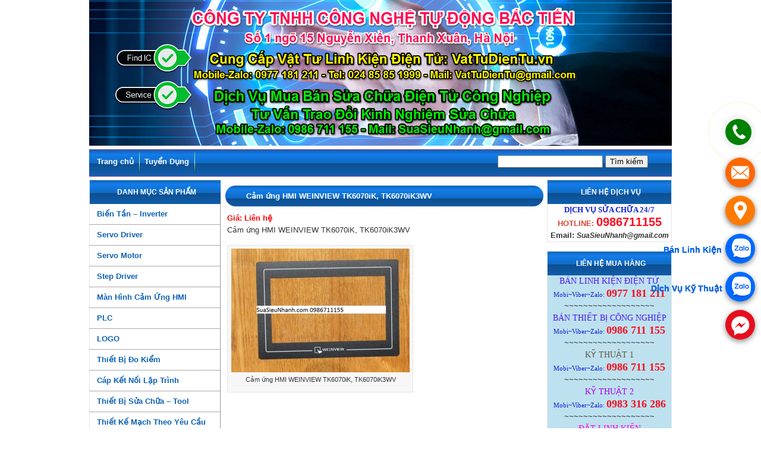

--- FILE ---
content_type: text/html; charset=UTF-8
request_url: http://suasieunhanh.com/cam-ung-hmi-weinview-tk6070ik-tk6070ik3wv-2/
body_size: 18596
content:
<!DOCTYPE html>
<html lang="vi">

<head>
	<meta charset="UTF-8" />
		
	<link rel="shortcut icon" href="http://suasieunhanh.com/wp-content/uploads/2015/02/SuaSieuNhanh_Logo.jpg"/>
	<link rel="stylesheet" href="http://suasieunhanh.com/wp-content/themes/dvsuachua/style.css"/>
	<link rel="pingback" href="http://suasieunhanh.com/xmlrpc.php"/>
		<meta name='robots' content='index, follow, max-image-preview:large, max-snippet:-1, max-video-preview:-1' />

	<!-- This site is optimized with the Yoast SEO plugin v20.2 - https://yoast.com/wordpress/plugins/seo/ -->
	<title>Cảm ứng HMI WEINVIEW TK6070iK, TK6070iK3WV</title>
	<meta name="description" content="Cảm ứng HMI WEINVIEW TK6070iK, TK6070iK3WV" />
	<link rel="canonical" href="http://suasieunhanh.com/cam-ung-hmi-weinview-tk6070ik-tk6070ik3wv-2/" />
	<meta property="og:locale" content="vi_VN" />
	<meta property="og:type" content="article" />
	<meta property="og:title" content="Cảm ứng HMI WEINVIEW TK6070iK, TK6070iK3WV" />
	<meta property="og:description" content="Cảm ứng HMI WEINVIEW TK6070iK, TK6070iK3WV" />
	<meta property="og:url" content="http://suasieunhanh.com/cam-ung-hmi-weinview-tk6070ik-tk6070ik3wv-2/" />
	<meta property="og:site_name" content="Mua Bán Sửa Chữa Điện Tử Công Nghiệp" />
	<meta property="article:publisher" content="https://www.facebook.com/suasieunhanh" />
	<meta property="article:published_time" content="2015-08-26T10:09:06+00:00" />
	<meta property="og:image" content="http://suasieunhanh.com/wp-content/uploads/2015/08/TK6070iK-TK6070iK3WV-45.jpg" />
	<meta property="og:image:width" content="1000" />
	<meta property="og:image:height" content="693" />
	<meta property="og:image:type" content="image/jpeg" />
	<meta name="author" content="Duy" />
	<meta name="twitter:label1" content="Được viết bởi" />
	<meta name="twitter:data1" content="Duy" />
	<script type="application/ld+json" class="yoast-schema-graph">{"@context":"https://schema.org","@graph":[{"@type":"NewsArticle","@id":"http://suasieunhanh.com/cam-ung-hmi-weinview-tk6070ik-tk6070ik3wv-2/#article","isPartOf":{"@id":"http://suasieunhanh.com/cam-ung-hmi-weinview-tk6070ik-tk6070ik3wv-2/"},"author":{"name":"Duy","@id":"http://suasieunhanh.com/#/schema/person/8a4a9992c0b57ce52f71ddcd2b092e55"},"headline":"Cảm ứng HMI WEINVIEW TK6070iK, TK6070iK3WV","datePublished":"2015-08-26T10:09:06+00:00","dateModified":"2015-08-26T10:09:06+00:00","mainEntityOfPage":{"@id":"http://suasieunhanh.com/cam-ung-hmi-weinview-tk6070ik-tk6070ik3wv-2/"},"wordCount":37,"commentCount":0,"publisher":{"@id":"http://suasieunhanh.com/#organization"},"image":{"@id":"http://suasieunhanh.com/cam-ung-hmi-weinview-tk6070ik-tk6070ik3wv-2/#primaryimage"},"thumbnailUrl":"http://suasieunhanh.com/wp-content/uploads/2015/08/TK6070iK-TK6070iK3WV-45.jpg","articleSection":["Màn Hình Cảm Ứng HMI","Weinview"],"inLanguage":"vi","potentialAction":[{"@type":"CommentAction","name":"Comment","target":["http://suasieunhanh.com/cam-ung-hmi-weinview-tk6070ik-tk6070ik3wv-2/#respond"]}]},{"@type":["WebPage","ItemPage"],"@id":"http://suasieunhanh.com/cam-ung-hmi-weinview-tk6070ik-tk6070ik3wv-2/","url":"http://suasieunhanh.com/cam-ung-hmi-weinview-tk6070ik-tk6070ik3wv-2/","name":"Cảm ứng HMI WEINVIEW TK6070iK, TK6070iK3WV","isPartOf":{"@id":"http://suasieunhanh.com/#website"},"primaryImageOfPage":{"@id":"http://suasieunhanh.com/cam-ung-hmi-weinview-tk6070ik-tk6070ik3wv-2/#primaryimage"},"image":{"@id":"http://suasieunhanh.com/cam-ung-hmi-weinview-tk6070ik-tk6070ik3wv-2/#primaryimage"},"thumbnailUrl":"http://suasieunhanh.com/wp-content/uploads/2015/08/TK6070iK-TK6070iK3WV-45.jpg","datePublished":"2015-08-26T10:09:06+00:00","dateModified":"2015-08-26T10:09:06+00:00","description":"Cảm ứng HMI WEINVIEW TK6070iK, TK6070iK3WV","breadcrumb":{"@id":"http://suasieunhanh.com/cam-ung-hmi-weinview-tk6070ik-tk6070ik3wv-2/#breadcrumb"},"inLanguage":"vi","potentialAction":[{"@type":"ReadAction","target":["http://suasieunhanh.com/cam-ung-hmi-weinview-tk6070ik-tk6070ik3wv-2/"]}]},{"@type":"ImageObject","inLanguage":"vi","@id":"http://suasieunhanh.com/cam-ung-hmi-weinview-tk6070ik-tk6070ik3wv-2/#primaryimage","url":"http://suasieunhanh.com/wp-content/uploads/2015/08/TK6070iK-TK6070iK3WV-45.jpg","contentUrl":"http://suasieunhanh.com/wp-content/uploads/2015/08/TK6070iK-TK6070iK3WV-45.jpg","width":1000,"height":693,"caption":"Cảm ứng HMI WEINVIEW TK6070iK, TK6070iK3WV"},{"@type":"BreadcrumbList","@id":"http://suasieunhanh.com/cam-ung-hmi-weinview-tk6070ik-tk6070ik3wv-2/#breadcrumb","itemListElement":[{"@type":"ListItem","position":1,"name":"Home","item":"http://suasieunhanh.com/"},{"@type":"ListItem","position":2,"name":"Cảm ứng HMI WEINVIEW TK6070iK, TK6070iK3WV"}]},{"@type":"WebSite","@id":"http://suasieunhanh.com/#website","url":"http://suasieunhanh.com/","name":"Mua Bán Sửa Chữa Điện Tử Công Nghiệp","description":"Máy tính, phụ kiện máy tính, phụ kiện máy in","publisher":{"@id":"http://suasieunhanh.com/#organization"},"alternateName":"Linh phụ kiện máy tính","potentialAction":[{"@type":"SearchAction","target":{"@type":"EntryPoint","urlTemplate":"http://suasieunhanh.com/?s={search_term_string}"},"query-input":"required name=search_term_string"}],"inLanguage":"vi"},{"@type":"Organization","@id":"http://suasieunhanh.com/#organization","name":"Công Ty TNHH Công Nghệ Tự Động Bắc Tiến","url":"http://suasieunhanh.com/","logo":{"@type":"ImageObject","inLanguage":"vi","@id":"http://suasieunhanh.com/#/schema/logo/image/","url":"http://suasieunhanh.com/wp-content/uploads/2016/01/LOGO-BAC-TIEN.jpg","contentUrl":"http://suasieunhanh.com/wp-content/uploads/2016/01/LOGO-BAC-TIEN.jpg","width":702,"height":600,"caption":"Công Ty TNHH Công Nghệ Tự Động Bắc Tiến"},"image":{"@id":"http://suasieunhanh.com/#/schema/logo/image/"},"sameAs":["https://www.facebook.com/suasieunhanh"]},{"@type":"Person","@id":"http://suasieunhanh.com/#/schema/person/8a4a9992c0b57ce52f71ddcd2b092e55","name":"Duy","image":{"@type":"ImageObject","inLanguage":"vi","@id":"http://suasieunhanh.com/#/schema/person/image/","url":"https://secure.gravatar.com/avatar/953cf61f7ffdeebe5ffafa0963bde15459f606534d00f83a9147ee72bec00947?s=96&d=mm&r=g","contentUrl":"https://secure.gravatar.com/avatar/953cf61f7ffdeebe5ffafa0963bde15459f606534d00f83a9147ee72bec00947?s=96&d=mm&r=g","caption":"Duy"},"url":"http://suasieunhanh.com/author/hoangvanduy/"}]}</script>
	<!-- / Yoast SEO plugin. -->


<link rel='dns-prefetch' href='//ajax.googleapis.com' />
<link rel='dns-prefetch' href='//suasieunhanh.com' />
<link rel="alternate" type="application/rss+xml" title="Dòng thông tin Mua Bán Sửa Chữa Điện Tử Công Nghiệp &raquo;" href="http://suasieunhanh.com/feed/" />
<link rel="alternate" type="application/rss+xml" title="Mua Bán Sửa Chữa Điện Tử Công Nghiệp &raquo; Dòng bình luận" href="http://suasieunhanh.com/comments/feed/" />
<link rel="alternate" type="application/rss+xml" title="Mua Bán Sửa Chữa Điện Tử Công Nghiệp &raquo; Cảm ứng HMI WEINVIEW TK6070iK, TK6070iK3WV Dòng bình luận" href="http://suasieunhanh.com/cam-ung-hmi-weinview-tk6070ik-tk6070ik3wv-2/feed/" />
<link rel="alternate" title="oNhúng (JSON)" type="application/json+oembed" href="http://suasieunhanh.com/wp-json/oembed/1.0/embed?url=http%3A%2F%2Fsuasieunhanh.com%2Fcam-ung-hmi-weinview-tk6070ik-tk6070ik3wv-2%2F" />
<link rel="alternate" title="oNhúng (XML)" type="text/xml+oembed" href="http://suasieunhanh.com/wp-json/oembed/1.0/embed?url=http%3A%2F%2Fsuasieunhanh.com%2Fcam-ung-hmi-weinview-tk6070ik-tk6070ik3wv-2%2F&#038;format=xml" />
<style id='wp-img-auto-sizes-contain-inline-css' type='text/css'>
img:is([sizes=auto i],[sizes^="auto," i]){contain-intrinsic-size:3000px 1500px}
/*# sourceURL=wp-img-auto-sizes-contain-inline-css */
</style>
<style id='wp-emoji-styles-inline-css' type='text/css'>

	img.wp-smiley, img.emoji {
		display: inline !important;
		border: none !important;
		box-shadow: none !important;
		height: 1em !important;
		width: 1em !important;
		margin: 0 0.07em !important;
		vertical-align: -0.1em !important;
		background: none !important;
		padding: 0 !important;
	}
/*# sourceURL=wp-emoji-styles-inline-css */
</style>
<style id='wp-block-library-inline-css' type='text/css'>
:root{--wp-block-synced-color:#7a00df;--wp-block-synced-color--rgb:122,0,223;--wp-bound-block-color:var(--wp-block-synced-color);--wp-editor-canvas-background:#ddd;--wp-admin-theme-color:#007cba;--wp-admin-theme-color--rgb:0,124,186;--wp-admin-theme-color-darker-10:#006ba1;--wp-admin-theme-color-darker-10--rgb:0,107,160.5;--wp-admin-theme-color-darker-20:#005a87;--wp-admin-theme-color-darker-20--rgb:0,90,135;--wp-admin-border-width-focus:2px}@media (min-resolution:192dpi){:root{--wp-admin-border-width-focus:1.5px}}.wp-element-button{cursor:pointer}:root .has-very-light-gray-background-color{background-color:#eee}:root .has-very-dark-gray-background-color{background-color:#313131}:root .has-very-light-gray-color{color:#eee}:root .has-very-dark-gray-color{color:#313131}:root .has-vivid-green-cyan-to-vivid-cyan-blue-gradient-background{background:linear-gradient(135deg,#00d084,#0693e3)}:root .has-purple-crush-gradient-background{background:linear-gradient(135deg,#34e2e4,#4721fb 50%,#ab1dfe)}:root .has-hazy-dawn-gradient-background{background:linear-gradient(135deg,#faaca8,#dad0ec)}:root .has-subdued-olive-gradient-background{background:linear-gradient(135deg,#fafae1,#67a671)}:root .has-atomic-cream-gradient-background{background:linear-gradient(135deg,#fdd79a,#004a59)}:root .has-nightshade-gradient-background{background:linear-gradient(135deg,#330968,#31cdcf)}:root .has-midnight-gradient-background{background:linear-gradient(135deg,#020381,#2874fc)}:root{--wp--preset--font-size--normal:16px;--wp--preset--font-size--huge:42px}.has-regular-font-size{font-size:1em}.has-larger-font-size{font-size:2.625em}.has-normal-font-size{font-size:var(--wp--preset--font-size--normal)}.has-huge-font-size{font-size:var(--wp--preset--font-size--huge)}.has-text-align-center{text-align:center}.has-text-align-left{text-align:left}.has-text-align-right{text-align:right}.has-fit-text{white-space:nowrap!important}#end-resizable-editor-section{display:none}.aligncenter{clear:both}.items-justified-left{justify-content:flex-start}.items-justified-center{justify-content:center}.items-justified-right{justify-content:flex-end}.items-justified-space-between{justify-content:space-between}.screen-reader-text{border:0;clip-path:inset(50%);height:1px;margin:-1px;overflow:hidden;padding:0;position:absolute;width:1px;word-wrap:normal!important}.screen-reader-text:focus{background-color:#ddd;clip-path:none;color:#444;display:block;font-size:1em;height:auto;left:5px;line-height:normal;padding:15px 23px 14px;text-decoration:none;top:5px;width:auto;z-index:100000}html :where(.has-border-color){border-style:solid}html :where([style*=border-top-color]){border-top-style:solid}html :where([style*=border-right-color]){border-right-style:solid}html :where([style*=border-bottom-color]){border-bottom-style:solid}html :where([style*=border-left-color]){border-left-style:solid}html :where([style*=border-width]){border-style:solid}html :where([style*=border-top-width]){border-top-style:solid}html :where([style*=border-right-width]){border-right-style:solid}html :where([style*=border-bottom-width]){border-bottom-style:solid}html :where([style*=border-left-width]){border-left-style:solid}html :where(img[class*=wp-image-]){height:auto;max-width:100%}:where(figure){margin:0 0 1em}html :where(.is-position-sticky){--wp-admin--admin-bar--position-offset:var(--wp-admin--admin-bar--height,0px)}@media screen and (max-width:600px){html :where(.is-position-sticky){--wp-admin--admin-bar--position-offset:0px}}
/*wp_block_styles_on_demand_placeholder:69706d4e8f7e8*/
/*# sourceURL=wp-block-library-inline-css */
</style>
<style id='classic-theme-styles-inline-css' type='text/css'>
/*! This file is auto-generated */
.wp-block-button__link{color:#fff;background-color:#32373c;border-radius:9999px;box-shadow:none;text-decoration:none;padding:calc(.667em + 2px) calc(1.333em + 2px);font-size:1.125em}.wp-block-file__button{background:#32373c;color:#fff;text-decoration:none}
/*# sourceURL=/wp-includes/css/classic-themes.min.css */
</style>
<link rel='stylesheet' id='wp-pagenavi-css' href='http://suasieunhanh.com/wp-content/plugins/wp-pagenavi/pagenavi-css.css?ver=2.70' type='text/css' media='all' />
<script type="text/javascript" src="https://ajax.googleapis.com/ajax/libs/jquery/2.1.3/jquery.min.js?ver=6.9" id="jquery-js"></script>
<script type="text/javascript" src="http://suasieunhanh.com/wp-content/plugins/image-slider-with-description/js/scripts.js?ver=6.9" id="imgslider.scripts-js"></script>
<link rel="https://api.w.org/" href="http://suasieunhanh.com/wp-json/" /><link rel="alternate" title="JSON" type="application/json" href="http://suasieunhanh.com/wp-json/wp/v2/posts/1401" /><link rel='shortlink' href='http://suasieunhanh.com/?p=1401' />
<style>
		#category-posts-2-internal ul {padding: 0;}
#category-posts-2-internal .cat-post-item img {max-width: initial; max-height: initial; margin: initial;}
#category-posts-2-internal .cat-post-author {margin-bottom: 0;}
#category-posts-2-internal .cat-post-thumbnail {margin: 5px 10px 5px 0;}
#category-posts-2-internal .cat-post-item:before {content: ""; clear: both;}
#category-posts-2-internal .cat-post-excerpt-more {display: inline-block;}
#category-posts-2-internal .cat-post-item {list-style: none; margin: 3px 0 10px; padding: 3px 0;}
#category-posts-2-internal .cat-post-current .cat-post-title {font-weight: bold; text-transform: uppercase;}
#category-posts-2-internal [class*=cat-post-tax] {font-size: 0.85em;}
#category-posts-2-internal [class*=cat-post-tax] * {display:inline-block;}
#category-posts-2-internal .cat-post-item:after {content: ""; display: table;	clear: both;}
#category-posts-2-internal .cat-post-item .cat-post-title {overflow: hidden;text-overflow: ellipsis;white-space: initial;display: -webkit-box;-webkit-line-clamp: 2;-webkit-box-orient: vertical;padding-bottom: 0 !important;}
#category-posts-2-internal .cat-post-item:after {content: ""; display: table;	clear: both;}
#category-posts-2-internal .cat-post-thumbnail {display:block; float:left; margin:5px 10px 5px 0;}
#category-posts-2-internal .cat-post-crop {overflow:hidden;display:block;}
#category-posts-2-internal p {margin:5px 0 0 0}
#category-posts-2-internal li > div {margin:5px 0 0 0; clear:both;}
#category-posts-2-internal .dashicons {vertical-align:middle;}
#category-posts-2-internal .cat-post-thumbnail .cat-post-crop img {object-fit: cover; max-width: 100%; display: block;}
#category-posts-2-internal .cat-post-thumbnail .cat-post-crop-not-supported img {width: 100%;}
#category-posts-2-internal .cat-post-thumbnail {max-width:100%;}
#category-posts-2-internal .cat-post-item img {margin: initial;}
</style>
			<!-- Google tag (gtag.js) -->
<script async src="https://www.googletagmanager.com/gtag/js?id=G-QYDPLH6WMJ"></script>
<script>
  window.dataLayer = window.dataLayer || [];
  function gtag(){dataLayer.push(arguments);}
  gtag('js', new Date());

  gtag('config', 'G-QYDPLH6WMJ');
</script>
</head>
<body class="home blog custom-background sidebar-content-sidebar">
<div id="wrap">
  <div id="header">
    <div class="wrap" style="width:100%;">
      <div id="title-area">
        <h2 id="title">Sửa Chữa Điện tử</h2>
        <p id="description"></p>
      </div>
        <a href="http://suasieunhanh.com"><img src="http://suasieunhanh.com/wp-content/uploads/2020/04/200427-Baner-BAC-TIEN-980x245-1.png" id="logo-dvsc"/></a>
    </div>
  </div>

  <div id="nav1">
    <div class="wrap" style="width:100%;">
       <ul id="menu-top-menu" class="menu menu-primary superfish"><li id="menu-item-19" class="menu-item menu-item-type-custom menu-item-object-custom menu-item-home menu-item-19"><a href="http://suasieunhanh.com/">Trang chủ</a></li>
<li id="menu-item-157" class="menu-item menu-item-type-taxonomy menu-item-object-category menu-item-157"><a href="http://suasieunhanh.com/tuyen-dung/">Tuyển Dụng</a></li>
</ul>			
	     <div id="searchwrap">
      <form action="http://suasieunhanh.com" id="searchform" method="get">
    <div>
        <label for="s" class="screen-reader-text"></label>
        <input type="text" id="s" name="s" value="" />
        
        <input type="submit" value="Tìm kiếm" id="searchsubmit" />
    </div>
</form>    </div>
    </div>
    <!-- end .wrap -->
  </div>
  
  
  <div id="inner">

 
    <div id="content-sidebar-wrap">
	      <div id="content" class="hfeed">
              	<div class="post-1401 post type-post status-publish format-standard has-post-thumbnail hentry category-man-hinh-cam-ung-hmi category-weinview" id="post-1401">
          <h1 class="entry-title">Cảm ứng HMI WEINVIEW TK6070iK, TK6070iK3WV</h1>
          <div class="entry-content">
                <span style="color: red; font-weight: bold;">Giá: Liên hệ</span>
            	<p>Cảm ứng HMI WEINVIEW TK6070iK, TK6070iK3WV</p>
<div id="attachment_1402" style="width: 310px" class="wp-caption alignnone"><a href="http://suasieunhanh.com/wp-content/uploads/2015/08/TK6070iK-TK6070iK3WV-45.jpg"><img fetchpriority="high" decoding="async" aria-describedby="caption-attachment-1402" class="size-medium wp-image-1402" src="http://suasieunhanh.com/wp-content/uploads/2015/08/TK6070iK-TK6070iK3WV-45-300x208.jpg" alt="Cảm ứng HMI WEINVIEW TK6070iK, TK6070iK3WV" width="300" height="208" srcset="http://suasieunhanh.com/wp-content/uploads/2015/08/TK6070iK-TK6070iK3WV-45-300x208.jpg 300w, http://suasieunhanh.com/wp-content/uploads/2015/08/TK6070iK-TK6070iK3WV-45-680x471.jpg 680w, http://suasieunhanh.com/wp-content/uploads/2015/08/TK6070iK-TK6070iK3WV-45.jpg 1000w" sizes="(max-width: 300px) 100vw, 300px" /></a><p id="caption-attachment-1402" class="wp-caption-text">Cảm ứng HMI WEINVIEW TK6070iK, TK6070iK3WV</p></div>
								          </div>
        </div>
      </div>
	    <div id="sidebar" class="sidebar widget-area">
        <div id="text-6" class="widget widget_text"><div class="widget-wrap"><h4 class="widgettitle">LIÊN HỆ DỊCH VỤ</h4>			<div class="textwidget"><p class="txt_dieuhanh">DỊCH VỤ SỬA CHỮA 24/7</p>
<p class="txt_hotline"><span style="color:#DB4431;">HOTLINE: </span><span style="color:#FC0C1D;font-size:20px;">0986711155</span><br />
<span>Email: </span><span style="font-size:12px;"><i>SuaSieuNhanh@gmail.com</i></span></p>
<style>
.txt_dieuhanh {
color: #1321D3;
font-size:13px;
font-weight:bold;
font-family:tahoma;
text-align:center;
}
.txt_hotline {
text-align:center;
font-weight:bold;
}
.txt_tel {
text-align:center;
font-weight:bold;
}
</style></div>
		</div></div><div id="text-7" class="widget widget_text"><div class="widget-wrap"><h4 class="widgettitle">LIÊN HỆ MUA HÀNG</h4>			<div class="textwidget"><div class="support-1">
<p style="text-align:center;color:#4D18EF;font-family:bold;font-size:14px;">BÁN LINH KIỆN ĐIỆN TỬ</p>
<p style="text-align:center;font-family:bold;"><span style="font-size:11px;color:#1321D3;">Mobi~Viber~Zalo: </span><span style="color:#FC0C1D; font-size:18px;font-weight: 700;">0977 181 211</span></p>
<p style="text-align:center;">~~~~~~~~~~~~~~~~~~~</p>
</div>
<div class="support-1">
<p style="text-align:center;color:#4D18EF;font-family:bold;font-size:14px;">BÁN THIẾT BỊ CÔNG NGHIỆP</p>
<p style="text-align:center;font-family:bold;"><span style="font-size:11px;color:#1321D3;">Mobi~Viber~Zalo: </span><span style="color:#FC0C1D; font-size:18px;font-weight: 700;">0986 711 155</span></p>
<p style="text-align:center;">~~~~~~~~~~~~~~~~~~~</p>
</div>
<div class="support-1">
<p style="text-align:center;color:#615646;font-family:bold;font-size:14px;">KỸ THUẬT 1</p>
<p style="text-align:center;font-family:bold;"><span style="font-size:11px;color:#1321D3;">Mobi~Viber~Zalo: </span><span style="color:#FC0C1D; font-size:18px;font-weight: 700;">0986 711 155</span></p>
<p style="text-align:center;">~~~~~~~~~~~~~~~~~~~</p>
</div>

<div class="support-1">
<p style="text-align:center;color:#A800EF;font-family:bold;font-size:14px;">KỸ THUẬT 2</p>
<p style="text-align:center;font-family:bold;"><span style="font-size:11px;color:#1321D3;">Mobi~Viber~Zalo: </span><span style="color:#FC0C1D; font-size:18px;font-weight: 700;">0983 316 286</span></p>
<p style="text-align:center;">~~~~~~~~~~~~~~~~~~~</p>
</div>

<div class="support-1">
<p style="text-align:center;color:#FF00EF;font-family:bold;font-size:14px;">ĐẶT LINH KIỆN</p>
<p style="text-align:center;font-family:bold;"><span style="font-size:11px;color:#1321D3;">Mobi~Viber~Zalo: </span><span style="color:#FC0C1D; font-size:18px;font-weight: 700;">0977 181 211</span></p>
<p style="text-align:center;">~~~~~~~~~~~~~~~~~~~</p>
</div>
<style>
.support-1 {
background:#BDE1EF;
overflow:hidden;
}
</style>

	</div>
		</div></div><div id="text-2" class="widget widget_text"><div class="widget-wrap"><h4 class="widgettitle">BẢN ĐỒ ĐƯỜNG ĐI</h4>			<div class="textwidget"><iframe src="https://www.google.com/maps/embed?pb=!1m14!1m8!1m3!1d14900.1783239796!2d105.804245!3d20.99085!3m2!1i1024!2i768!4f13.1!3m3!1m2!1s0x3135acbfc6356e29%3A0x3977e6e4d3170ccf!2zVuG6rXQgVMawIExpbmggS2nhu4duIMSQaeG7h24gVOG7rQ!5e0!3m2!1svi!2sus!4v1695002538941!5m2!1svi!2sus" style="border:0;" allowfullscreen="" loading="lazy" referrerpolicy="no-referrer-when-downgrade"></iframe></div>
		</div></div><div id="text-3" class="widget widget_text"><div class="widget-wrap"><h4 class="widgettitle">FACEBOOK</h4>			<div class="textwidget"><div id="fb-root"></div>
<script>(function(d, s, id) {
  var js, fjs = d.getElementsByTagName(s)[0];
  if (d.getElementById(id)) return;
  js = d.createElement(s); js.id = id;
  js.src = "//connect.facebook.net/en_US/sdk.js#xfbml=1&version=v2.0";
  fjs.parentNode.insertBefore(js, fjs);
}(document, 'script', 'facebook-jssdk'));</script>

<div class="fb-like-box" data-href="https://www.facebook.com/vattudientu.vn/" data-width="208" data-colorscheme="light" data-show-faces="true" data-header="true" data-stream="false" data-show-border="true"></div></div>
		</div></div><div id="category-posts-2" class="widget cat-post-widget"><div class="widget-wrap"><h4 class="widgettitle">TÀI LIỆU HƯỚNG DẪN</h4><ul id="category-posts-2-internal" class="category-posts-internal">
<li class='cat-post-item'><div><a class="cat-post-title" href="http://suasieunhanh.com/hg-kr43-2/" rel="bookmark">HG-KR43 AC SERVO MOTOR 400W MITSUBISHI (HTM)</a></div><div><a class="cat-post-thumbnail cat-post-none" href="http://suasieunhanh.com/hg-kr43-2/" title="HG-KR43 AC SERVO MOTOR 400W MITSUBISHI (HTM)"><span class="cat-post-crop cat-post-format cat-post-format-standard"><img   src="http://suasieunhanh.com/wp-content/uploads/2026/01/HG-KR43-TM.jpg" class="attachment- size- wp-post-image" alt="G-KR43 AC SERVO MOTOR 400W MITSUBISHI (HTM); Mã: HG-KR43; Xuất xứ;: Hàng tháo máy" data-cat-posts-width="" data-cat-posts-height="" decoding="async" loading="lazy" srcset="http://suasieunhanh.com/wp-content/uploads/2026/01/HG-KR43-TM.jpg 480w, http://suasieunhanh.com/wp-content/uploads/2026/01/HG-KR43-TM-300x300.jpg 300w, http://suasieunhanh.com/wp-content/uploads/2026/01/HG-KR43-TM-150x150.jpg 150w" sizes="auto, (max-width: 680px) 100vw, 680px" /></span></a></div></li><li class='cat-post-item'><div><a class="cat-post-title" href="http://suasieunhanh.com/vt5-w07/" rel="bookmark">VT5-W07 Màn hình cảm ứng HMI KEYENCE (HTM)</a></div><div><a class="cat-post-thumbnail cat-post-none" href="http://suasieunhanh.com/vt5-w07/" title="VT5-W07 Màn hình cảm ứng HMI KEYENCE (HTM)"><span class="cat-post-crop cat-post-format cat-post-format-standard"><img   src="http://suasieunhanh.com/wp-content/uploads/2026/01/VT5-W07-TM.jpg" class="attachment- size- wp-post-image" alt="VT5-W07 Màn hình cảm ứng HMI KEYENCE (HTM); Mã: VT5-W07; Xuất xứ: Hàng tháo máy" data-cat-posts-width="" data-cat-posts-height="" decoding="async" loading="lazy" srcset="http://suasieunhanh.com/wp-content/uploads/2026/01/VT5-W07-TM.jpg 480w, http://suasieunhanh.com/wp-content/uploads/2026/01/VT5-W07-TM-300x300.jpg 300w, http://suasieunhanh.com/wp-content/uploads/2026/01/VT5-W07-TM-150x150.jpg 150w" sizes="auto, (max-width: 680px) 100vw, 680px" /></span></a></div></li><li class='cat-post-item'><div><a class="cat-post-title" href="http://suasieunhanh.com/mr-j2s-40b-py135-9179/" rel="bookmark">Chạy thử AC SERVO DRIVER 400W MITSUBISHI (HTM) MR-J2S-40B-PY135 9179</a></div><div><a class="cat-post-thumbnail cat-post-none" href="http://suasieunhanh.com/mr-j2s-40b-py135-9179/" title="Chạy thử AC SERVO DRIVER 400W MITSUBISHI (HTM) MR-J2S-40B-PY135 9179"><span class="cat-post-crop cat-post-format cat-post-format-standard"><img   src="http://suasieunhanh.com/wp-content/uploads/2025/12/MR-J2S-40B-PY135.jpg" class="attachment- size- wp-post-image" alt="Chạy thử AC SERVO DRIVER 400W MITSUBISHI (HTM) MR-J2S-40B-PY135 9179 Chạy test AC SERVO DRIVER 400W MITSUBISHI (HTM) Model: MR-J2S-40B-PY135 Serial: 9179" data-cat-posts-width="" data-cat-posts-height="" decoding="async" loading="lazy" srcset="http://suasieunhanh.com/wp-content/uploads/2025/12/MR-J2S-40B-PY135.jpg 551w, http://suasieunhanh.com/wp-content/uploads/2025/12/MR-J2S-40B-PY135-300x261.jpg 300w" sizes="auto, (max-width: 680px) 100vw, 680px" /></span></a></div></li><li class='cat-post-item'><div><a class="cat-post-title" href="http://suasieunhanh.com/mr-j2s-20a-d087/" rel="bookmark">Chạy thử AC SERVO DRIVER 200W MITSUBISHI (HTM) MR-J2S-20A D087</a></div></li><li class='cat-post-item'><div><a class="cat-post-title" href="http://suasieunhanh.com/jsdep-15a-0432-2/" rel="bookmark">Chạy thử AC SERVO DRIVER TECO Model: JSDEP-15A Serial: 0432</a></div></li></ul>
</div></div><div id="text-4" class="widget widget_text"><div class="widget-wrap"><h4 class="widgettitle">LIÊN KẾT WEBSITE</h4>			<div class="textwidget"><div class="link_website">
<marquee direction="down"  onmouseover="this.stop()" onmouseout="this.start()" scrollamount="2">

<img src="http://suasieunhanh.com/wp-content/uploads/2015/02/schneider_electric-logo.jpg"/>
<img src="http://suasieunhanh.com/wp-content/uploads/2015/02/Toshiba.jpg"/>
<img src="http://suasieunhanh.com/wp-content/uploads/2015/02/100010639_logo.jpg"/>
<img src="http://suasieunhanh.com/wp-content/uploads/2015/02/FUJI.jpg"/>
<img src="http://suasieunhanh.com/wp-content/uploads/2015/02/hitachi-logo.jpg"/>
<img src="http://suasieunhanh.com/wp-content/uploads/2015/02/Parker-SSD-Logo.jpg"/>
<img src="http://suasieunhanh.com/wp-content/uploads/2015/02/logo-ssd.jpg"/>
<img src="http://suasieunhanh.com/wp-content/uploads/2015/02/mitsubishi-electric_logo.png"/>
<img src="http://suasieunhanh.com/wp-content/uploads/2015/02/omron.jpg"/>
<img src="http://suasieunhanh.com/wp-content/uploads/2016/01/LOGO-BAC-TIEN.jpg"/>

</marquee>
</div></div>
		</div></div>  
    </div>     
</div>    <div id="sidebar-alt" class="sidebar widget-area">
         <div id="nav_menu-2" class="widget widget_nav_menu"><div class="widget-wrap"><h4 class="widgettitle">Danh Mục Sản Phẩm</h4><div class="menu-sidebar-danh-muc-sp-container"><ul id="menu-sidebar-danh-muc-sp" class="menu"><li id="menu-item-178" class="menu-item menu-item-type-taxonomy menu-item-object-category menu-item-has-children menu-item-178"><a href="http://suasieunhanh.com/san-pham/bien-tan-inverter/">Biến Tần &#8211; Inverter</a>
<ul class="sub-menu">
	<li id="menu-item-8945" class="menu-item menu-item-type-taxonomy menu-item-object-category menu-item-8945"><a href="http://suasieunhanh.com/san-pham/bien-tan-inverter/bien-tan-delta/">Biến Tần DELTA</a></li>
	<li id="menu-item-8946" class="menu-item menu-item-type-taxonomy menu-item-object-category menu-item-8946"><a href="http://suasieunhanh.com/san-pham/bien-tan-inverter/bien-tan-emerson/">Biến Tần EMERSON</a></li>
	<li id="menu-item-8947" class="menu-item menu-item-type-taxonomy menu-item-object-category menu-item-8947"><a href="http://suasieunhanh.com/san-pham/bien-tan-inverter/bien-tan-frecon/">Biến Tần FRECON</a></li>
	<li id="menu-item-8948" class="menu-item menu-item-type-taxonomy menu-item-object-category menu-item-8948"><a href="http://suasieunhanh.com/san-pham/bien-tan-inverter/bien-tan-fuji/">Biến Tần FUJI</a></li>
	<li id="menu-item-8949" class="menu-item menu-item-type-taxonomy menu-item-object-category menu-item-8949"><a href="http://suasieunhanh.com/san-pham/bien-tan-inverter/bien-tan-fuling/">Biến Tần FULING</a></li>
	<li id="menu-item-8950" class="menu-item menu-item-type-taxonomy menu-item-object-category menu-item-8950"><a href="http://suasieunhanh.com/san-pham/bien-tan-inverter/bien-tan-hitachi/">Biến Tần HITACHI</a></li>
	<li id="menu-item-8951" class="menu-item menu-item-type-taxonomy menu-item-object-category menu-item-8951"><a href="http://suasieunhanh.com/san-pham/bien-tan-inverter/bien-tan-holip/">Biến Tần HOLIP</a></li>
	<li id="menu-item-8952" class="menu-item menu-item-type-taxonomy menu-item-object-category menu-item-8952"><a href="http://suasieunhanh.com/san-pham/bien-tan-inverter/bien-tan-huyndai/">Biến Tần HUYNDAI</a></li>
	<li id="menu-item-8953" class="menu-item menu-item-type-taxonomy menu-item-object-category menu-item-8953"><a href="http://suasieunhanh.com/san-pham/bien-tan-inverter/bien-tan-invt/">Biến Tần INVT</a></li>
	<li id="menu-item-8954" class="menu-item menu-item-type-taxonomy menu-item-object-category menu-item-8954"><a href="http://suasieunhanh.com/san-pham/bien-tan-inverter/bien-tan-panasonic/">Biến Tần Panasonic</a></li>
	<li id="menu-item-8955" class="menu-item menu-item-type-taxonomy menu-item-object-category menu-item-8955"><a href="http://suasieunhanh.com/san-pham/bien-tan-inverter/bien-tan-senlan/">Biến Tần SENLAN</a></li>
	<li id="menu-item-8956" class="menu-item menu-item-type-taxonomy menu-item-object-category menu-item-8956"><a href="http://suasieunhanh.com/san-pham/bien-tan-inverter/bien-tan-siemens/">Biến Tần SIEMENS</a></li>
	<li id="menu-item-8957" class="menu-item menu-item-type-taxonomy menu-item-object-category menu-item-8957"><a href="http://suasieunhanh.com/san-pham/bien-tan-inverter/bien-tan-teco/">Biến Tần TECO</a></li>
	<li id="menu-item-8958" class="menu-item menu-item-type-taxonomy menu-item-object-category menu-item-8958"><a href="http://suasieunhanh.com/san-pham/bien-tan-inverter/bien-tan-toshiba/">Biến Tần TOSHIBA</a></li>
	<li id="menu-item-8959" class="menu-item menu-item-type-taxonomy menu-item-object-category menu-item-8959"><a href="http://suasieunhanh.com/san-pham/bien-tan-inverter/bien-tan-veichi/">Biến Tần VEICHI</a></li>
	<li id="menu-item-8960" class="menu-item menu-item-type-taxonomy menu-item-object-category menu-item-8960"><a href="http://suasieunhanh.com/san-pham/bien-tan-inverter/bien-tan-yaskawa/">Biến Tần Yaskawa</a></li>
</ul>
</li>
<li id="menu-item-183" class="menu-item menu-item-type-taxonomy menu-item-object-category menu-item-has-children menu-item-183"><a href="http://suasieunhanh.com/san-pham/servo-driver/" title="Cung cấp SERVO DRIVER các hãng">Servo Driver</a>
<ul class="sub-menu">
	<li id="menu-item-1252" class="menu-item menu-item-type-taxonomy menu-item-object-category menu-item-1252"><a href="http://suasieunhanh.com/san-pham/servo-driver/mitsubishi-servo-driver/">MITSUBISHI</a></li>
	<li id="menu-item-8937" class="menu-item menu-item-type-taxonomy menu-item-object-category menu-item-8937"><a href="http://suasieunhanh.com/san-pham/servo-driver/servo-delta/">Servo DELTA</a></li>
	<li id="menu-item-8938" class="menu-item menu-item-type-taxonomy menu-item-object-category menu-item-8938"><a href="http://suasieunhanh.com/san-pham/servo-driver/servo-fanuc/">Servo FANUC</a></li>
	<li id="menu-item-8939" class="menu-item menu-item-type-taxonomy menu-item-object-category menu-item-8939"><a href="http://suasieunhanh.com/san-pham/servo-driver/servo-ls/">Servo LS</a></li>
	<li id="menu-item-8940" class="menu-item menu-item-type-taxonomy menu-item-object-category menu-item-8940"><a href="http://suasieunhanh.com/san-pham/servo-driver/servo-panasonic/">Servo Panasonic</a></li>
	<li id="menu-item-8941" class="menu-item menu-item-type-taxonomy menu-item-object-category menu-item-8941"><a href="http://suasieunhanh.com/san-pham/servo-driver/servo-sanyo-denki-sanmotion/">Servo SANYO DENKI-SANMOTION</a></li>
	<li id="menu-item-8942" class="menu-item menu-item-type-taxonomy menu-item-object-category menu-item-8942"><a href="http://suasieunhanh.com/san-pham/servo-driver/servo-teco/">Servo TECO</a></li>
	<li id="menu-item-8943" class="menu-item menu-item-type-taxonomy menu-item-object-category menu-item-8943"><a href="http://suasieunhanh.com/san-pham/servo-driver/servo-toshiba/">Servo TOSHIBA</a></li>
	<li id="menu-item-8944" class="menu-item menu-item-type-taxonomy menu-item-object-category menu-item-8944"><a href="http://suasieunhanh.com/san-pham/servo-driver/servo-yaskawa/">Servo Yaskawa</a></li>
</ul>
</li>
<li id="menu-item-1078" class="menu-item menu-item-type-taxonomy menu-item-object-category menu-item-1078"><a href="http://suasieunhanh.com/san-pham/servo-motor/">Servo Motor</a></li>
<li id="menu-item-3243" class="menu-item menu-item-type-taxonomy menu-item-object-category menu-item-3243"><a href="http://suasieunhanh.com/san-pham/step-driver/">Step Driver</a></li>
<li id="menu-item-1133" class="menu-item menu-item-type-taxonomy menu-item-object-category current-post-ancestor current-menu-parent current-post-parent menu-item-has-children menu-item-1133"><a href="http://suasieunhanh.com/san-pham/man-hinh-cam-ung-hmi/">Màn Hình Cảm Ứng HMI</a>
<ul class="sub-menu">
	<li id="menu-item-1134" class="menu-item menu-item-type-taxonomy menu-item-object-category menu-item-1134"><a href="http://suasieunhanh.com/san-pham/man-hinh-cam-ung-hmi/eview-kinco/">EVIEW-KINCO</a></li>
	<li id="menu-item-1223" class="menu-item menu-item-type-taxonomy menu-item-object-category current-post-ancestor current-menu-parent current-post-parent menu-item-1223"><a href="http://suasieunhanh.com/san-pham/man-hinh-cam-ung-hmi/weinview/">Weinview</a></li>
	<li id="menu-item-1227" class="menu-item menu-item-type-taxonomy menu-item-object-category menu-item-1227"><a href="http://suasieunhanh.com/san-pham/man-hinh-cam-ung-hmi/pro-face/">Pro-face</a></li>
	<li id="menu-item-1235" class="menu-item menu-item-type-taxonomy menu-item-object-category menu-item-1235"><a href="http://suasieunhanh.com/san-pham/man-hinh-cam-ung-hmi/schneider/">Schneider</a></li>
	<li id="menu-item-1231" class="menu-item menu-item-type-taxonomy menu-item-object-category menu-item-1231"><a href="http://suasieunhanh.com/san-pham/man-hinh-cam-ung-hmi/hitech/">HITECH</a></li>
	<li id="menu-item-1230" class="menu-item menu-item-type-taxonomy menu-item-object-category menu-item-1230"><a href="http://suasieunhanh.com/san-pham/man-hinh-cam-ung-hmi/fuji/">FUJI</a></li>
	<li id="menu-item-1228" class="menu-item menu-item-type-taxonomy menu-item-object-category menu-item-1228"><a href="http://suasieunhanh.com/san-pham/man-hinh-cam-ung-hmi/delta/">DELTA</a></li>
	<li id="menu-item-1232" class="menu-item menu-item-type-taxonomy menu-item-object-category menu-item-1232"><a href="http://suasieunhanh.com/san-pham/man-hinh-cam-ung-hmi/mcgs/">MCGS</a></li>
	<li id="menu-item-1236" class="menu-item menu-item-type-taxonomy menu-item-object-category menu-item-1236"><a href="http://suasieunhanh.com/san-pham/man-hinh-cam-ung-hmi/siemens/">SIEMENS</a></li>
	<li id="menu-item-1234" class="menu-item menu-item-type-taxonomy menu-item-object-category menu-item-1234"><a href="http://suasieunhanh.com/san-pham/man-hinh-cam-ung-hmi/omron/">OMRON</a></li>
	<li id="menu-item-1233" class="menu-item menu-item-type-taxonomy menu-item-object-category menu-item-1233"><a href="http://suasieunhanh.com/san-pham/man-hinh-cam-ung-hmi/mitsubishi/">MITSUBISHI</a></li>
	<li id="menu-item-1237" class="menu-item menu-item-type-taxonomy menu-item-object-category menu-item-1237"><a href="http://suasieunhanh.com/san-pham/man-hinh-cam-ung-hmi/panasonic/">Panasonic</a></li>
	<li id="menu-item-1238" class="menu-item menu-item-type-taxonomy menu-item-object-category menu-item-1238"><a href="http://suasieunhanh.com/san-pham/man-hinh-cam-ung-hmi/hakko/">HAKKO</a></li>
	<li id="menu-item-1239" class="menu-item menu-item-type-taxonomy menu-item-object-category menu-item-1239"><a href="http://suasieunhanh.com/san-pham/man-hinh-cam-ung-hmi/m2i-lg/">M2I-LG</a></li>
	<li id="menu-item-1240" class="menu-item menu-item-type-taxonomy menu-item-object-category menu-item-1240"><a href="http://suasieunhanh.com/san-pham/man-hinh-cam-ung-hmi/koyo/">KOYO</a></li>
	<li id="menu-item-1241" class="menu-item menu-item-type-taxonomy menu-item-object-category menu-item-1241"><a href="http://suasieunhanh.com/xinje/">XINJE</a></li>
	<li id="menu-item-1242" class="menu-item menu-item-type-taxonomy menu-item-object-category menu-item-1242"><a href="http://suasieunhanh.com/san-pham/man-hinh-cam-ung-hmi/easyview/">EasyView</a></li>
	<li id="menu-item-1243" class="menu-item menu-item-type-taxonomy menu-item-object-category menu-item-1243"><a href="http://suasieunhanh.com/san-pham/man-hinh-cam-ung-hmi/allen-bradley/">Allen-Bradley</a></li>
	<li id="menu-item-1229" class="menu-item menu-item-type-taxonomy menu-item-object-category menu-item-1229"><a href="http://suasieunhanh.com/san-pham/man-hinh-cam-ung-hmi/fanuc/">FANUC</a></li>
</ul>
</li>
<li id="menu-item-182" class="menu-item menu-item-type-taxonomy menu-item-object-category menu-item-182"><a href="http://suasieunhanh.com/san-pham/plc/">PLC</a></li>
<li id="menu-item-180" class="menu-item menu-item-type-taxonomy menu-item-object-category menu-item-180"><a href="http://suasieunhanh.com/san-pham/logo/">LOGO</a></li>
<li id="menu-item-8962" class="menu-item menu-item-type-taxonomy menu-item-object-category menu-item-has-children menu-item-8962"><a href="http://suasieunhanh.com/san-pham/thiet-bi-do-kiem/">Thiết Bị Đo Kiểm</a>
<ul class="sub-menu">
	<li id="menu-item-8963" class="menu-item menu-item-type-taxonomy menu-item-object-category menu-item-8963"><a href="http://suasieunhanh.com/san-pham/thiet-bi-do-kiem/do-dong-ampe-metter/">Đo Dòng-Ampe Metter</a></li>
	<li id="menu-item-8964" class="menu-item menu-item-type-taxonomy menu-item-object-category menu-item-8964"><a href="http://suasieunhanh.com/san-pham/thiet-bi-do-kiem/do-dien-ap-volt-metter/">Đo Điện Áp-Volt Metter</a></li>
	<li id="menu-item-8966" class="menu-item menu-item-type-taxonomy menu-item-object-category menu-item-8966"><a href="http://suasieunhanh.com/san-pham/thiet-bi-do-kiem/dong-ho-van-nang-multi-metter/">Đồng Hồ Vạn Năng-Multi Metter</a></li>
	<li id="menu-item-8965" class="menu-item menu-item-type-taxonomy menu-item-object-category menu-item-8965"><a href="http://suasieunhanh.com/san-pham/thiet-bi-do-kiem/do-nhiet-do-do-am/">Đo Nhiệt Độ, Độ Ẩm-Temperator Measure</a></li>
	<li id="menu-item-181" class="menu-item menu-item-type-taxonomy menu-item-object-category menu-item-181"><a href="http://suasieunhanh.com/san-pham/may-hien-song-oscillo/">Máy Hiện Sóng &#8211; Oscilloscope</a></li>
</ul>
</li>
<li id="menu-item-179" class="menu-item menu-item-type-taxonomy menu-item-object-category menu-item-179"><a href="http://suasieunhanh.com/san-pham/cap-ket-noi-lap-trinh/">Cáp Kết Nối Lập Trình</a></li>
<li id="menu-item-184" class="menu-item menu-item-type-taxonomy menu-item-object-category menu-item-184"><a href="http://suasieunhanh.com/san-pham/thiet-bi-sua-chua-tool/">Thiết Bị Sửa Chữa &#8211; Tool</a></li>
<li id="menu-item-185" class="menu-item menu-item-type-taxonomy menu-item-object-category menu-item-185"><a href="http://suasieunhanh.com/san-pham/thiet-ke-mach-theo-yeu-cau/">Thiết Kế Mạch Theo Yêu Cầu</a></li>
</ul></div></div></div><div id="nav_menu-3" class="widget widget_nav_menu"><div class="widget-wrap"><h4 class="widgettitle">Sửa Điện Tử Công Nghiệp</h4><div class="menu-sidebar-sua-dien-tu-cn-container"><ul id="menu-sidebar-sua-dien-tu-cn" class="menu"><li id="menu-item-186" class="menu-item menu-item-type-taxonomy menu-item-object-category menu-item-186"><a href="http://suasieunhanh.com/dich-vu/sua-dien-tu-cong-nghiep/sua-bien-tan-inverter/">Sửa Biến Tần-INVERTER</a></li>
<li id="menu-item-48" class="menu-item menu-item-type-taxonomy menu-item-object-category menu-item-48"><a href="http://suasieunhanh.com/dich-vu/sua-dien-tu-cong-nghiep/sua-servo-driver/">Sửa SERVO DRIVER</a></li>
<li id="menu-item-189" class="menu-item menu-item-type-taxonomy menu-item-object-category menu-item-189"><a href="http://suasieunhanh.com/dich-vu/sua-dien-tu-cong-nghiep/sua-may-cnc/">Sửa Máy CNC</a></li>
<li id="menu-item-190" class="menu-item menu-item-type-taxonomy menu-item-object-category menu-item-190"><a href="http://suasieunhanh.com/dich-vu/sua-dien-tu-cong-nghiep/sua-may-det/">Sửa Máy Dệt</a></li>
<li id="menu-item-47" class="menu-item menu-item-type-taxonomy menu-item-object-category menu-item-47"><a href="http://suasieunhanh.com/dich-vu/sua-dien-tu-cong-nghiep/sua-plc/">Sửa PLC</a></li>
<li id="menu-item-43" class="menu-item menu-item-type-taxonomy menu-item-object-category menu-item-43"><a href="http://suasieunhanh.com/dich-vu/sua-dien-tu-cong-nghiep/sua-logo/">Sửa LOGO</a></li>
<li id="menu-item-664" class="menu-item menu-item-type-taxonomy menu-item-object-category menu-item-664"><a href="http://suasieunhanh.com/dich-vu/sua-dien-tu-cong-nghiep/sua-may-smt/">Sửa Máy SMT</a></li>
<li id="menu-item-476" class="menu-item menu-item-type-taxonomy menu-item-object-category menu-item-476"><a href="http://suasieunhanh.com/dich-vu/sua-dien-tu-cong-nghiep/sua-may-ep-nhua/">Sửa Máy Ép Nhựa</a></li>
<li id="menu-item-188" class="menu-item menu-item-type-taxonomy menu-item-object-category menu-item-188"><a href="http://suasieunhanh.com/dich-vu/sua-dien-tu-cong-nghiep/sua-man-hinh-hmi/">Sửa Màn Hình HMI</a></li>
<li id="menu-item-395" class="menu-item menu-item-type-taxonomy menu-item-object-category menu-item-395"><a href="http://suasieunhanh.com/dich-vu/sua-dien-tu-cong-nghiep/may-do-kim-loai-metal-detector-machine/">Sửa Máy Dò Kim Loại &#8211; Metal Detector Machine</a></li>
<li id="menu-item-8971" class="menu-item menu-item-type-taxonomy menu-item-object-category menu-item-8971"><a href="http://suasieunhanh.com/dich-vu/sua-dien-tu-cong-nghiep/sua-robot/">Sửa ROBOT Công Nghiệp</a></li>
<li id="menu-item-187" class="menu-item menu-item-type-taxonomy menu-item-object-category menu-item-187"><a href="http://suasieunhanh.com/dich-vu/sua-dien-tu-cong-nghiep/sua-cac-mach-dieu-khien/">Sửa Máy Công Nghiệp Khác</a></li>
</ul></div></div></div><div id="nav_menu-5" class="widget widget_nav_menu"><div class="widget-wrap"><h4 class="widgettitle">Linh Kiện Điện Tử</h4><div class="menu-sidebar-linh-kien-dt-container"><ul id="menu-sidebar-linh-kien-dt" class="menu"><li id="menu-item-5556" class="menu-item menu-item-type-taxonomy menu-item-object-category menu-item-5556"><a href="http://suasieunhanh.com/linh-kien-dien-tu/linh-kien-amply/">Linh Kiện Amply</a></li>
<li id="menu-item-5470" class="menu-item menu-item-type-taxonomy menu-item-object-category menu-item-5470"><a href="http://suasieunhanh.com/linh-kien-dien-tu/linh-kien-bien-tan/">Linh Kiện Biến Tần</a></li>
<li id="menu-item-5484" class="menu-item menu-item-type-taxonomy menu-item-object-category menu-item-5484"><a href="http://suasieunhanh.com/linh-kien-dien-tu/linh-kien-bep-hong-ngoai/">Linh Kiện Bếp Hồng Ngoại</a></li>
<li id="menu-item-5468" class="menu-item menu-item-type-taxonomy menu-item-object-category menu-item-5468"><a href="http://suasieunhanh.com/linh-kien-dien-tu/linh-kien-bep-tu/">Linh Kiện Bếp Từ</a></li>
<li id="menu-item-5471" class="menu-item menu-item-type-taxonomy menu-item-object-category menu-item-5471"><a href="http://suasieunhanh.com/linh-kien-dien-tu/linh-kien-dieu-hoa/">Linh Kiện Điều Hòa</a></li>
<li id="menu-item-5472" class="menu-item menu-item-type-taxonomy menu-item-object-category menu-item-5472"><a href="http://suasieunhanh.com/linh-kien-dien-tu/linh-kien-lo-vi-song/">Linh Kiện Lò Vi Sóng</a></li>
<li id="menu-item-8671" class="menu-item menu-item-type-taxonomy menu-item-object-category menu-item-8671"><a href="http://suasieunhanh.com/linh-kien-dien-tu/linh-kien-may-chay-bo/">Linh Kiện Máy Chạy Bộ</a></li>
<li id="menu-item-8927" class="menu-item menu-item-type-taxonomy menu-item-object-category menu-item-8927"><a href="http://suasieunhanh.com/linh-kien-dien-tu/linh-kien-may-cnc/">Linh Kiện Máy CNC</a></li>
<li id="menu-item-5473" class="menu-item menu-item-type-taxonomy menu-item-object-category menu-item-5473"><a href="http://suasieunhanh.com/linh-kien-dien-tu/linh-kien-may-giat/">Linh Kiện Máy Giặt</a></li>
<li id="menu-item-8643" class="menu-item menu-item-type-taxonomy menu-item-object-category menu-item-8643"><a href="http://suasieunhanh.com/linh-kien-dien-tu/linh-kien-may-han/">Linh Kiện Máy Hàn</a></li>
<li id="menu-item-8655" class="menu-item menu-item-type-taxonomy menu-item-object-category menu-item-has-children menu-item-8655"><a href="http://suasieunhanh.com/linh-kien-dien-tu/linh-kien-man-hinh/">Linh Kiện Màn Hình</a>
<ul class="sub-menu">
	<li id="menu-item-9979" class="menu-item menu-item-type-taxonomy menu-item-object-category menu-item-9979"><a href="http://suasieunhanh.com/linh-kien-dien-tu/linh-kien-man-hinh/bo-mach-cao-ap/">Bo Mạch Cao Áp</a></li>
	<li id="menu-item-8656" class="menu-item menu-item-type-taxonomy menu-item-object-category menu-item-8656"><a href="http://suasieunhanh.com/linh-kien-dien-tu/linh-kien-man-hinh/man-hinh-crt/">Màn hình CRT</a></li>
	<li id="menu-item-8657" class="menu-item menu-item-type-taxonomy menu-item-object-category menu-item-8657"><a href="http://suasieunhanh.com/linh-kien-dien-tu/linh-kien-man-hinh/man-hinh-graphic/">Màn hình Graphic</a></li>
	<li id="menu-item-5675" class="menu-item menu-item-type-taxonomy menu-item-object-category menu-item-5675"><a href="http://suasieunhanh.com/linh-kien-dien-tu/linh-kien-man-hinh/man-hinh-lcd/">Màn hình LCD</a></li>
	<li id="menu-item-8659" class="menu-item menu-item-type-taxonomy menu-item-object-category menu-item-8659"><a href="http://suasieunhanh.com/linh-kien-dien-tu/linh-kien-man-hinh/man-hinh-led/">Màn hình LED</a></li>
	<li id="menu-item-8660" class="menu-item menu-item-type-taxonomy menu-item-object-category menu-item-8660"><a href="http://suasieunhanh.com/linh-kien-dien-tu/linh-kien-man-hinh/man-hinh-tft/">Màn hình TFT</a></li>
	<li id="menu-item-9967" class="menu-item menu-item-type-taxonomy menu-item-object-category menu-item-9967"><a href="http://suasieunhanh.com/linh-kien-dien-tu/linh-kien-man-hinh/tam-cam-ung-man-hinh/">Tấm Cảm Ứng Màn Hình</a></li>
</ul>
</li>
<li id="menu-item-8969" class="menu-item menu-item-type-taxonomy menu-item-object-category menu-item-8969"><a href="http://suasieunhanh.com/linh-kien-dien-tu/linh-kien-may-in/">Linh Kiện Máy In, Photocopy</a></li>
<li id="menu-item-5474" class="menu-item menu-item-type-taxonomy menu-item-object-category menu-item-5474"><a href="http://suasieunhanh.com/linh-kien-dien-tu/linh-kien-may-may/">Linh Kiện Máy May</a></li>
<li id="menu-item-8970" class="menu-item menu-item-type-taxonomy menu-item-object-category menu-item-8970"><a href="http://suasieunhanh.com/linh-kien-dien-tu/linh-kien-may-tinh/">Linh Kiện Máy Tính</a></li>
<li id="menu-item-7192" class="menu-item menu-item-type-taxonomy menu-item-object-category menu-item-7192"><a href="http://suasieunhanh.com/linh-kien-dien-tu/linh-kien-noi-com-dien/">Linh Kiện Nồi Cơm Điện</a></li>
<li id="menu-item-5476" class="menu-item menu-item-type-taxonomy menu-item-object-category menu-item-5476"><a href="http://suasieunhanh.com/linh-kien-dien-tu/linh-kien-tu-lanh/">Linh Kiện Tủ Lạnh</a></li>
<li id="menu-item-5475" class="menu-item menu-item-type-taxonomy menu-item-object-category menu-item-5475"><a href="http://suasieunhanh.com/linh-kien-dien-tu/linh-kien-servo/">Linh Kiện SERVO</a></li>
<li id="menu-item-8666" class="menu-item menu-item-type-taxonomy menu-item-object-category menu-item-8666"><a href="http://suasieunhanh.com/linh-kien-dien-tu/linh-kien-plc-logo-zen/">Linh Kiện PLC, LOGO, ZEN</a></li>
<li id="menu-item-5477" class="menu-item menu-item-type-taxonomy menu-item-object-category menu-item-5477"><a href="http://suasieunhanh.com/linh-kien-dien-tu/linh-kien-xe-nang/">Linh Kiện Xe Nâng</a></li>
<li id="menu-item-5485" class="menu-item menu-item-type-taxonomy menu-item-object-category menu-item-5485"><a href="http://suasieunhanh.com/linh-kien-dien-tu/linh-kien-quat-dien/">Linh Kiện Quạt Điện</a></li>
<li id="menu-item-7547" class="menu-item menu-item-type-taxonomy menu-item-object-category menu-item-7547"><a href="http://suasieunhanh.com/linh-kien-dien-tu/quat-lam-mat-quat-tan-nhiet/">Quạt Tản Nhiệt-Cool Fan</a></li>
<li id="menu-item-637" class="menu-item menu-item-type-taxonomy menu-item-object-category menu-item-637"><a href="http://suasieunhanh.com/linh-kien-dien-tu/cam-bien-sensors/">Cảm Biến-Sensors</a></li>
<li id="menu-item-203" class="menu-item menu-item-type-taxonomy menu-item-object-category menu-item-has-children menu-item-203"><a href="http://suasieunhanh.com/linh-kien-dien-tu/opto-photocouplers/">Cách Ly Quang-Opto, Photocouplers</a>
<ul class="sub-menu">
	<li id="menu-item-9793" class="menu-item menu-item-type-taxonomy menu-item-object-category menu-item-9793"><a href="http://suasieunhanh.com/linh-kien-dien-tu/opto-photocouplers/photo-ic/">Photo-IC</a></li>
	<li id="menu-item-9794" class="menu-item menu-item-type-taxonomy menu-item-object-category menu-item-9794"><a href="http://suasieunhanh.com/linh-kien-dien-tu/opto-photocouplers/photo-mos/">Photo-MOS</a></li>
	<li id="menu-item-9795" class="menu-item menu-item-type-taxonomy menu-item-object-category menu-item-9795"><a href="http://suasieunhanh.com/linh-kien-dien-tu/opto-photocouplers/photo-transistor/">Photo-Transistor</a></li>
	<li id="menu-item-9796" class="menu-item menu-item-type-taxonomy menu-item-object-category menu-item-9796"><a href="http://suasieunhanh.com/linh-kien-dien-tu/opto-photocouplers/photo-triac/">Photo-Triac SSR</a></li>
</ul>
</li>
<li id="menu-item-607" class="menu-item menu-item-type-taxonomy menu-item-object-category menu-item-607"><a href="http://suasieunhanh.com/linh-kien-dien-tu/cau-chi/">Cầu Chì-FUSE</a></li>
<li id="menu-item-5663" class="menu-item menu-item-type-taxonomy menu-item-object-category menu-item-has-children menu-item-5663"><a href="http://suasieunhanh.com/linh-kien-dien-tu/connector/">Connector</a>
<ul class="sub-menu">
	<li id="menu-item-5664" class="menu-item menu-item-type-taxonomy menu-item-object-category menu-item-5664"><a href="http://suasieunhanh.com/linh-kien-dien-tu/connector/coc-dong/">Cọc Đồng</a></li>
	<li id="menu-item-5665" class="menu-item menu-item-type-taxonomy menu-item-object-category menu-item-5665"><a href="http://suasieunhanh.com/linh-kien-dien-tu/connector/cong-rj45-rj11-ps2/">Cổng RJ45, RJ11, PS2</a></li>
	<li id="menu-item-5666" class="menu-item menu-item-type-taxonomy menu-item-object-category menu-item-5666"><a href="http://suasieunhanh.com/linh-kien-dien-tu/connector/day-cap/">Dây Cáp</a></li>
	<li id="menu-item-5667" class="menu-item menu-item-type-taxonomy menu-item-object-category menu-item-5667"><a href="http://suasieunhanh.com/linh-kien-dien-tu/connector/dau-cam-db-dp/">Đầu cắm DB, DP</a></li>
	<li id="menu-item-5668" class="menu-item menu-item-type-taxonomy menu-item-object-category menu-item-5668"><a href="http://suasieunhanh.com/linh-kien-dien-tu/connector/dau-cap-va-day-cap-det-ffc-fpc/">Đầu cáp và dây cáp dẹt FFC, FPC</a></li>
	<li id="menu-item-5669" class="menu-item menu-item-type-taxonomy menu-item-object-category menu-item-5669"><a href="http://suasieunhanh.com/linh-kien-dien-tu/connector/de-ic/">Đế IC, Đế Kẹp</a></li>
	<li id="menu-item-5670" class="menu-item menu-item-type-taxonomy menu-item-object-category menu-item-5670"><a href="http://suasieunhanh.com/linh-kien-dien-tu/connector/header/">Header</a></li>
	<li id="menu-item-5671" class="menu-item menu-item-type-taxonomy menu-item-object-category menu-item-5671"><a href="http://suasieunhanh.com/linh-kien-dien-tu/connector/ide-idc/">IDE-IDC</a></li>
	<li id="menu-item-5672" class="menu-item menu-item-type-taxonomy menu-item-object-category menu-item-5672"><a href="http://suasieunhanh.com/linh-kien-dien-tu/connector/jack-audio/">Jack Audio</a></li>
	<li id="menu-item-5673" class="menu-item menu-item-type-taxonomy menu-item-object-category menu-item-5673"><a href="http://suasieunhanh.com/linh-kien-dien-tu/connector/jack-noi/">Jack Nối</a></li>
	<li id="menu-item-5674" class="menu-item menu-item-type-taxonomy menu-item-object-category menu-item-5674"><a href="http://suasieunhanh.com/linh-kien-dien-tu/connector/jumper/">Jumper</a></li>
</ul>
</li>
<li id="menu-item-5749" class="menu-item menu-item-type-taxonomy menu-item-object-category menu-item-has-children menu-item-5749"><a href="http://suasieunhanh.com/linh-kien-dien-tu/dien-tro-resistor/">Điện Trở-RESISTOR</a>
<ul class="sub-menu">
	<li id="menu-item-10660" class="menu-item menu-item-type-taxonomy menu-item-object-category menu-item-has-children menu-item-10660"><a href="http://suasieunhanh.com/linh-kien-dien-tu/dien-tro-resistor/tro-5-vach-mf-1/">Trở 5 Vạch MF 1%</a>
	<ul class="sub-menu">
		<li id="menu-item-10617" class="menu-item menu-item-type-taxonomy menu-item-object-category menu-item-10617"><a href="http://suasieunhanh.com/linh-kien-dien-tu/dien-tro-resistor/tro-5-vach-16w-0-165w/">Trở 5 vạch MF 1/6W (0.165W) 1/8W (0.125W)</a></li>
		<li id="menu-item-10616" class="menu-item menu-item-type-taxonomy menu-item-object-category menu-item-10616"><a href="http://suasieunhanh.com/linh-kien-dien-tu/dien-tro-resistor/tro-5-vach-14w-0-25u/">Trở 5 vạch MF 1/4W (0.25W)</a></li>
		<li id="menu-item-10615" class="menu-item menu-item-type-taxonomy menu-item-object-category menu-item-10615"><a href="http://suasieunhanh.com/linh-kien-dien-tu/dien-tro-resistor/tro-5-vach-12w-0-5w/">Trở 5 vạch MF 1/2W (0.5W)</a></li>
		<li id="menu-item-10618" class="menu-item menu-item-type-taxonomy menu-item-object-category menu-item-10618"><a href="http://suasieunhanh.com/linh-kien-dien-tu/dien-tro-resistor/tro-5-vach-1w/">Trở 5 vạch MF 1W</a></li>
		<li id="menu-item-10619" class="menu-item menu-item-type-taxonomy menu-item-object-category menu-item-10619"><a href="http://suasieunhanh.com/linh-kien-dien-tu/dien-tro-resistor/tro-5-vach-2w/">Trở 5 vạch MF 2W</a></li>
		<li id="menu-item-10620" class="menu-item menu-item-type-taxonomy menu-item-object-category menu-item-10620"><a href="http://suasieunhanh.com/linh-kien-dien-tu/dien-tro-resistor/tro-5-vach-3w/">Trở 5 vạch MF 3W</a></li>
		<li id="menu-item-10621" class="menu-item menu-item-type-taxonomy menu-item-object-category menu-item-10621"><a href="http://suasieunhanh.com/linh-kien-dien-tu/dien-tro-resistor/tro-5-vach-5w/">Trở 5 vạch MF 5W</a></li>
	</ul>
</li>
	<li id="menu-item-10655" class="menu-item menu-item-type-taxonomy menu-item-object-category menu-item-has-children menu-item-10655"><a href="http://suasieunhanh.com/linh-kien-dien-tu/dien-tro-resistor/tro-dan/">Trở Dán</a>
	<ul class="sub-menu">
		<li id="menu-item-10622" class="menu-item menu-item-type-taxonomy menu-item-object-category menu-item-10622"><a href="http://suasieunhanh.com/linh-kien-dien-tu/dien-tro-resistor/tro-dan/tro-dan-0402/">Trở dán 0402 1/16W (1&#215;0.5mm)</a></li>
		<li id="menu-item-10623" class="menu-item menu-item-type-taxonomy menu-item-object-category menu-item-10623"><a href="http://suasieunhanh.com/linh-kien-dien-tu/dien-tro-resistor/tro-dan/tro-dan-0603/">Trở dán 0603 1/10W (1.5&#215;0.8mm)</a></li>
		<li id="menu-item-10624" class="menu-item menu-item-type-taxonomy menu-item-object-category menu-item-10624"><a href="http://suasieunhanh.com/linh-kien-dien-tu/dien-tro-resistor/tro-dan/tro-dan-0805/">Trở dán 0805 1/8W (2&#215;1.2mm)</a></li>
		<li id="menu-item-10625" class="menu-item menu-item-type-taxonomy menu-item-object-category menu-item-10625"><a href="http://suasieunhanh.com/linh-kien-dien-tu/dien-tro-resistor/tro-dan/tro-dan-1206-14w/">Trở dán 1206 1/4W (3.2&#215;1.6mm)</a></li>
		<li id="menu-item-10626" class="menu-item menu-item-type-taxonomy menu-item-object-category menu-item-10626"><a href="http://suasieunhanh.com/linh-kien-dien-tu/dien-tro-resistor/tro-dan/tro-dan-1210/">Trở dán 1210 1/3W (3.2&#215;2.5mm)</a></li>
		<li id="menu-item-10627" class="menu-item menu-item-type-taxonomy menu-item-object-category menu-item-10627"><a href="http://suasieunhanh.com/linh-kien-dien-tu/dien-tro-resistor/tro-dan/tro-dan-1812/">Trở dán 1812 1/2W (4.5&#215;3.2mm)</a></li>
		<li id="menu-item-10628" class="menu-item menu-item-type-taxonomy menu-item-object-category menu-item-10628"><a href="http://suasieunhanh.com/linh-kien-dien-tu/dien-tro-resistor/tro-dan/tro-dan-2010/">Trở dán 2010 3/4W (5.08&#215;2.54mm)</a></li>
		<li id="menu-item-10629" class="menu-item menu-item-type-taxonomy menu-item-object-category menu-item-10629"><a href="http://suasieunhanh.com/linh-kien-dien-tu/dien-tro-resistor/tro-dan/tro-dan-2512/">Trở dán 2512 1W (6.35&#215;3.2mm)</a></li>
	</ul>
</li>
	<li id="menu-item-10661" class="menu-item menu-item-type-taxonomy menu-item-object-category menu-item-has-children menu-item-10661"><a href="http://suasieunhanh.com/linh-kien-dien-tu/dien-tro-resistor/tro-nhiet/">Trở Nhiệt NTC</a>
	<ul class="sub-menu">
		<li id="menu-item-10634" class="menu-item menu-item-type-taxonomy menu-item-object-category menu-item-10634"><a href="http://suasieunhanh.com/linh-kien-dien-tu/dien-tro-resistor/tro-nhiet-mf58-5k/">Trở Nhiệt NTC MF58 5K</a></li>
		<li id="menu-item-10631" class="menu-item menu-item-type-taxonomy menu-item-object-category menu-item-10631"><a href="http://suasieunhanh.com/linh-kien-dien-tu/dien-tro-resistor/tro-nhiet-mf58-10k/">Trở Nhiệt NTC MF58 10K</a></li>
		<li id="menu-item-10632" class="menu-item menu-item-type-taxonomy menu-item-object-category menu-item-10632"><a href="http://suasieunhanh.com/linh-kien-dien-tu/dien-tro-resistor/tro-nhiet-mf58-30k/">Trở Nhiệt NTC MF58 30K</a></li>
		<li id="menu-item-10633" class="menu-item menu-item-type-taxonomy menu-item-object-category menu-item-10633"><a href="http://suasieunhanh.com/linh-kien-dien-tu/dien-tro-resistor/tro-nhiet-mf58-50k/">Trở Nhiệt NTC MF58 50K</a></li>
		<li id="menu-item-10630" class="menu-item menu-item-type-taxonomy menu-item-object-category menu-item-10630"><a href="http://suasieunhanh.com/linh-kien-dien-tu/dien-tro-resistor/tro-nhiet-ntc-mf58-100k/">Trở Nhiệt NTC MF58 100K</a></li>
	</ul>
</li>
	<li id="menu-item-10659" class="menu-item menu-item-type-taxonomy menu-item-object-category menu-item-has-children menu-item-10659"><a href="http://suasieunhanh.com/linh-kien-dien-tu/dien-tro-resistor/tro-nhom-vang/">Trở Nhôm Vàng RX24</a>
	<ul class="sub-menu">
		<li id="menu-item-10636" class="menu-item menu-item-type-taxonomy menu-item-object-category menu-item-10636"><a href="http://suasieunhanh.com/linh-kien-dien-tu/dien-tro-resistor/tro-nhom-vang-rx24-5w/">Trở nhôm vàng RX24-10W</a></li>
		<li id="menu-item-10637" class="menu-item menu-item-type-taxonomy menu-item-object-category menu-item-10637"><a href="http://suasieunhanh.com/linh-kien-dien-tu/dien-tro-resistor/tro-nhom-vang-rx24-25w/">Trở nhôm vàng RX24-25W</a></li>
		<li id="menu-item-10638" class="menu-item menu-item-type-taxonomy menu-item-object-category menu-item-10638"><a href="http://suasieunhanh.com/linh-kien-dien-tu/dien-tro-resistor/tro-nhom-vang-rx24-50w/">Trở nhôm vàng RX24-50W</a></li>
		<li id="menu-item-10639" class="menu-item menu-item-type-taxonomy menu-item-object-category menu-item-10639"><a href="http://suasieunhanh.com/linh-kien-dien-tu/dien-tro-resistor/tro-nhom-vang-rx24-75w/">Trở nhôm vàng RX24-75W</a></li>
		<li id="menu-item-10635" class="menu-item menu-item-type-taxonomy menu-item-object-category menu-item-10635"><a href="http://suasieunhanh.com/linh-kien-dien-tu/dien-tro-resistor/tro-nhom-vang-rx24-100w/">Trở nhôm vàng RX24-100W</a></li>
	</ul>
</li>
	<li id="menu-item-10657" class="menu-item menu-item-type-taxonomy menu-item-object-category menu-item-has-children menu-item-10657"><a href="http://suasieunhanh.com/linh-kien-dien-tu/dien-tro-resistor/tro-su-ngang/">Trở Sứ Ngang SQP</a>
	<ul class="sub-menu">
		<li id="menu-item-10646" class="menu-item menu-item-type-taxonomy menu-item-object-category menu-item-10646"><a href="http://suasieunhanh.com/linh-kien-dien-tu/dien-tro-resistor/tro-su-ngang-sqp-5w/">Trở Sứ Ngang SQP-5W</a></li>
		<li id="menu-item-10644" class="menu-item menu-item-type-taxonomy menu-item-object-category menu-item-10644"><a href="http://suasieunhanh.com/linh-kien-dien-tu/dien-tro-resistor/tro-su-ngang-sqp-10w/">Trở Sứ Ngang SQP-10W</a></li>
		<li id="menu-item-10645" class="menu-item menu-item-type-taxonomy menu-item-object-category menu-item-10645"><a href="http://suasieunhanh.com/linh-kien-dien-tu/dien-tro-resistor/tro-su-ngang-sqp-15w/">Trở Sứ Ngang SQP-15W</a></li>
	</ul>
</li>
	<li id="menu-item-10658" class="menu-item menu-item-type-taxonomy menu-item-object-category menu-item-has-children menu-item-10658"><a href="http://suasieunhanh.com/linh-kien-dien-tu/dien-tro-resistor/tro-su-xanh-rx21/">Trở Sứ Xanh RX21</a>
	<ul class="sub-menu">
		<li id="menu-item-10651" class="menu-item menu-item-type-taxonomy menu-item-object-category menu-item-10651"><a href="http://suasieunhanh.com/linh-kien-dien-tu/dien-tro-resistor/tro-su-xanh-rx21-3w/">Trở Sứ Xanh RX21-3W</a></li>
		<li id="menu-item-10652" class="menu-item menu-item-type-taxonomy menu-item-object-category menu-item-10652"><a href="http://suasieunhanh.com/linh-kien-dien-tu/dien-tro-resistor/tro-su-xanh-rx21-4w/">Trở Sứ Xanh RX21-4W</a></li>
		<li id="menu-item-10653" class="menu-item menu-item-type-taxonomy menu-item-object-category menu-item-10653"><a href="http://suasieunhanh.com/linh-kien-dien-tu/dien-tro-resistor/tro-su-xanh-rx21-5w/">Trở Sứ Xanh RX21-5W</a></li>
		<li id="menu-item-10654" class="menu-item menu-item-type-taxonomy menu-item-object-category menu-item-10654"><a href="http://suasieunhanh.com/linh-kien-dien-tu/dien-tro-resistor/tro-su-xanh-rx21-6w/">Trở Sứ Xanh RX21-6W</a></li>
		<li id="menu-item-10647" class="menu-item menu-item-type-taxonomy menu-item-object-category menu-item-10647"><a href="http://suasieunhanh.com/linh-kien-dien-tu/dien-tro-resistor/tro-su-xanh-rx21-10w/">Trở Sứ Xanh RX21-10W</a></li>
		<li id="menu-item-10648" class="menu-item menu-item-type-taxonomy menu-item-object-category menu-item-10648"><a href="http://suasieunhanh.com/linh-kien-dien-tu/dien-tro-resistor/tro-su-xanh-rx21-12w/">Trở Sứ Xanh RX21-12W</a></li>
		<li id="menu-item-10649" class="menu-item menu-item-type-taxonomy menu-item-object-category menu-item-10649"><a href="http://suasieunhanh.com/linh-kien-dien-tu/dien-tro-resistor/tro-su-xanh-rx21-15w/">Trở Sứ Xanh RX21-15W</a></li>
		<li id="menu-item-10650" class="menu-item menu-item-type-taxonomy menu-item-object-category menu-item-10650"><a href="http://suasieunhanh.com/linh-kien-dien-tu/dien-tro-resistor/tro-su-xanh-rx21-20w/">Trở Sứ Xanh RX21-20W</a></li>
	</ul>
</li>
	<li id="menu-item-10656" class="menu-item menu-item-type-taxonomy menu-item-object-category menu-item-has-children menu-item-10656"><a href="http://suasieunhanh.com/linh-kien-dien-tu/dien-tro-resistor/tro-su-dung/">Trở Sứ Đứng RX27</a>
	<ul class="sub-menu">
		<li id="menu-item-10643" class="menu-item menu-item-type-taxonomy menu-item-object-category menu-item-10643"><a href="http://suasieunhanh.com/linh-kien-dien-tu/dien-tro-resistor/tro-su-dung/tro-su-dung-rx27-5w/">Trở Sứ Đứng RX27-5W</a></li>
		<li id="menu-item-10640" class="menu-item menu-item-type-taxonomy menu-item-object-category menu-item-10640"><a href="http://suasieunhanh.com/linh-kien-dien-tu/dien-tro-resistor/tro-su-dung/tro-su-dung-rx27-10w/">Trở Sứ Đứng RX27-10W</a></li>
		<li id="menu-item-10641" class="menu-item menu-item-type-taxonomy menu-item-object-category menu-item-10641"><a href="http://suasieunhanh.com/linh-kien-dien-tu/dien-tro-resistor/tro-su-dung/tro-su-dung-rx27-15w/">Trở Sứ Đứng RX27-15W</a></li>
		<li id="menu-item-10642" class="menu-item menu-item-type-taxonomy menu-item-object-category menu-item-10642"><a href="http://suasieunhanh.com/linh-kien-dien-tu/dien-tro-resistor/tro-su-dung/tro-su-dung-rx27-20w/">Trở Sứ Đứng RX27-20W</a></li>
	</ul>
</li>
</ul>
</li>
<li id="menu-item-626" class="menu-item menu-item-type-taxonomy menu-item-object-category menu-item-626"><a href="http://suasieunhanh.com/linh-kien-dien-tu/ic-nho-rom-ram/">IC Nhớ-ROM RAM</a></li>
<li id="menu-item-199" class="menu-item menu-item-type-taxonomy menu-item-object-category menu-item-199"><a href="http://suasieunhanh.com/linh-kien-dien-tu/ic-ic-chuc-nang/">IC, IC Chức Năng</a></li>
<li id="menu-item-3242" class="menu-item menu-item-type-taxonomy menu-item-object-category menu-item-3242"><a href="http://suasieunhanh.com/linh-kien-dien-tu/ic-driver/">IC Driver</a></li>
<li id="menu-item-638" class="menu-item menu-item-type-taxonomy menu-item-object-category menu-item-638"><a href="http://suasieunhanh.com/linh-kien-dien-tu/ic-nguon-power-management-ics/">IC Nguồn-Power Management ICs</a></li>
<li id="menu-item-630" class="menu-item menu-item-type-taxonomy menu-item-object-category menu-item-630"><a href="http://suasieunhanh.com/linh-kien-dien-tu/ic-truyen-thong-interface/">IC Truyền Thông-Interface</a></li>
<li id="menu-item-200" class="menu-item menu-item-type-taxonomy menu-item-object-category menu-item-200"><a href="http://suasieunhanh.com/linh-kien-dien-tu/igbt/">IGBT</a></li>
<li id="menu-item-201" class="menu-item menu-item-type-taxonomy menu-item-object-category menu-item-has-children menu-item-201"><a href="http://suasieunhanh.com/linh-kien-dien-tu/module-board-mach/">Module, Board Mạch</a>
<ul class="sub-menu">
	<li id="menu-item-2347" class="menu-item menu-item-type-taxonomy menu-item-object-category menu-item-2347"><a href="http://suasieunhanh.com/linh-kien-dien-tu/module-board-mach/eupec/">EUPEC</a></li>
	<li id="menu-item-3070" class="menu-item menu-item-type-taxonomy menu-item-object-category menu-item-3070"><a href="http://suasieunhanh.com/linh-kien-dien-tu/module-board-mach/fairchild/">FAIRCHILD</a></li>
	<li id="menu-item-3071" class="menu-item menu-item-type-taxonomy menu-item-object-category menu-item-3071"><a href="http://suasieunhanh.com/linh-kien-dien-tu/module-board-mach/fanuc-module-board-mach/">FANUC</a></li>
	<li id="menu-item-2348" class="menu-item menu-item-type-taxonomy menu-item-object-category menu-item-2348"><a href="http://suasieunhanh.com/linh-kien-dien-tu/module-board-mach/fuji-module-board-mach/">FUJI</a></li>
	<li id="menu-item-2349" class="menu-item menu-item-type-taxonomy menu-item-object-category menu-item-2349"><a href="http://suasieunhanh.com/linh-kien-dien-tu/module-board-mach/infineon/">INFINEON</a></li>
	<li id="menu-item-2350" class="menu-item menu-item-type-taxonomy menu-item-object-category menu-item-2350"><a href="http://suasieunhanh.com/linh-kien-dien-tu/module-board-mach/ixys/">IXYS</a></li>
	<li id="menu-item-2351" class="menu-item menu-item-type-taxonomy menu-item-object-category menu-item-2351"><a href="http://suasieunhanh.com/linh-kien-dien-tu/module-board-mach/mitsubishi-module-board-mach/">MITSUBISHI</a></li>
	<li id="menu-item-2353" class="menu-item menu-item-type-taxonomy menu-item-object-category menu-item-2353"><a href="http://suasieunhanh.com/linh-kien-dien-tu/module-board-mach/sanrex/">SANREX</a></li>
	<li id="menu-item-2354" class="menu-item menu-item-type-taxonomy menu-item-object-category menu-item-2354"><a href="http://suasieunhanh.com/linh-kien-dien-tu/module-board-mach/semikron/">SEMIKRON</a></li>
	<li id="menu-item-2355" class="menu-item menu-item-type-taxonomy menu-item-object-category menu-item-2355"><a href="http://suasieunhanh.com/linh-kien-dien-tu/module-board-mach/siemens-module-board-mach/">SIEMENS</a></li>
	<li id="menu-item-2352" class="menu-item menu-item-type-taxonomy menu-item-object-category menu-item-2352"><a href="http://suasieunhanh.com/linh-kien-dien-tu/module-board-mach/omron-module-board-mach/">OMRON</a></li>
	<li id="menu-item-2358" class="menu-item menu-item-type-taxonomy menu-item-object-category menu-item-2358"><a href="http://suasieunhanh.com/linh-kien-dien-tu/module-board-mach/toshiba/">Toshiba</a></li>
	<li id="menu-item-2357" class="menu-item menu-item-type-taxonomy menu-item-object-category menu-item-2357"><a href="http://suasieunhanh.com/linh-kien-dien-tu/module-board-mach/panasonic-module-board-mach/">Panasonic</a></li>
	<li id="menu-item-3069" class="menu-item menu-item-type-taxonomy menu-item-object-category menu-item-3069"><a href="http://suasieunhanh.com/linh-kien-dien-tu/module-board-mach/cac-hang-khac/">Các Hãng Khác</a></li>
</ul>
</li>
<li id="menu-item-202" class="menu-item menu-item-type-taxonomy menu-item-object-category menu-item-has-children menu-item-202"><a href="http://suasieunhanh.com/linh-kien-dien-tu/mosfet/">MOSFET</a>
<ul class="sub-menu">
	<li id="menu-item-9787" class="menu-item menu-item-type-taxonomy menu-item-object-category menu-item-9787"><a href="http://suasieunhanh.com/linh-kien-dien-tu/mosfet/dual-mosfet/">Dual MOSFET</a></li>
	<li id="menu-item-9788" class="menu-item menu-item-type-taxonomy menu-item-object-category menu-item-9788"><a href="http://suasieunhanh.com/linh-kien-dien-tu/mosfet/n-mosfet/">N MOSFET</a></li>
	<li id="menu-item-9789" class="menu-item menu-item-type-taxonomy menu-item-object-category menu-item-9789"><a href="http://suasieunhanh.com/linh-kien-dien-tu/mosfet/p-mosfet/">P MOSFET</a></li>
</ul>
</li>
<li id="menu-item-10177" class="menu-item menu-item-type-taxonomy menu-item-object-category menu-item-10177"><a href="http://suasieunhanh.com/linh-kien-dien-tu/nut-nhan-cong-tac-switch/">Nút Nhấn, Công Tắc, Switch</a></li>
<li id="menu-item-2988" class="menu-item menu-item-type-taxonomy menu-item-object-category menu-item-2988"><a href="http://suasieunhanh.com/linh-kien-dien-tu/relay/">Rơ Le-Relay</a></li>
<li id="menu-item-7065" class="menu-item menu-item-type-taxonomy menu-item-object-category menu-item-7065"><a href="http://suasieunhanh.com/linh-kien-dien-tu/thach-anh-crystal/">Thạch Anh-Crystal</a></li>
<li id="menu-item-204" class="menu-item menu-item-type-taxonomy menu-item-object-category menu-item-204"><a href="http://suasieunhanh.com/linh-kien-dien-tu/thyristor/">Thyristor</a></li>
<li id="menu-item-206" class="menu-item menu-item-type-taxonomy menu-item-object-category menu-item-206"><a href="http://suasieunhanh.com/linh-kien-dien-tu/triac-diac/">Triac, Diac</a></li>
<li id="menu-item-205" class="menu-item menu-item-type-taxonomy menu-item-object-category menu-item-has-children menu-item-205"><a href="http://suasieunhanh.com/linh-kien-dien-tu/transistor/">Transistor</a>
<ul class="sub-menu">
	<li id="menu-item-9792" class="menu-item menu-item-type-taxonomy menu-item-object-category menu-item-9792"><a href="http://suasieunhanh.com/linh-kien-dien-tu/transistor/darlington-transistor/">Darlington Transistor</a></li>
	<li id="menu-item-9790" class="menu-item menu-item-type-taxonomy menu-item-object-category menu-item-9790"><a href="http://suasieunhanh.com/linh-kien-dien-tu/transistor/npn-transistor/">NPN Transistor</a></li>
	<li id="menu-item-9791" class="menu-item menu-item-type-taxonomy menu-item-object-category menu-item-9791"><a href="http://suasieunhanh.com/linh-kien-dien-tu/transistor/pnp-transistor/">PNP Transistor</a></li>
</ul>
</li>
<li id="menu-item-207" class="menu-item menu-item-type-taxonomy menu-item-object-category menu-item-207"><a href="http://suasieunhanh.com/linh-kien-dien-tu/tu-dien/">TỤ ĐIỆN-CAPACITOR</a></li>
</ul></div></div></div><div id="video-2" class="widget widget_video"><div class="widget-wrap"><h4 class="widgettitle">VIDEO SỬA CHỮA</h4><object type="application/x-shockwave-flash" width="220" height="200" data="http://www.youtube.com/v/4ag7PVDSfuA&rel=0"><param name="movie" value="http://www.youtube.com/v/4ag7PVDSfuA&rel=0" /><param name="wmode" value="transparent" /><param name="quality" value="high" /></object></div></div>  
    </div>
</div> <div id="footer" class="footer">
		<div class="logo-one">
		  <img src="http://suasieunhanh.com/wp-content/uploads/2015/02/SuaSieuNhanh_Logo-e1425034599584.jpg"/>
		</div>
		<div class="info-company">
			<p class="name-company">CÔNG TY TNHH CÔNG NGHỆ TỰ ĐỘNG BẮC TIẾN</p>
			<p>Địa chỉ: Số 9 dãy liền kề B2 (B2-09), sau chung cư A15, ngõ 765 đường Nguyễn Xiển, Đại Kim, Hoàng Mai, Hà Nội </p>
			<p>Điện thoại: Bán LK: 0977 181 211 - 024 85 85 1999 - DV Sửa Chữa: 0986 711 155</p>
			<p>Email: SuaSieuNhanh@gmail.com</p>
		</div>
		<div class="logo-two">
		  <a href=""><img src=""/></a>
		</div>
		<!--custom button share  -->
		<div class="echbay-sms-messenger style-for-position-br">
		<div class="quick-alo-phone quick-alo-green quick-alo-show" id="quick-alo-phoneIcon"><a href="tel:0977181211">
        <div class="quick-alo-ph-circle"></div>
        <div class="quick-alo-ph-circle-fill"></div>
        <div class="quick-alo-ph-img-circle"></div>
    </a></div>
	
    <div class="phonering-alo-sms"><a href="mailto:vattudientu@gmail.com" target="_blank" rel="nofollow" class="echbay-phonering-zalo-event">.</a></div>
    <div class="phonering-alo-twiter"><a href="https://www.google.com/maps?ll=20.99085,105.804245&z=15&t=m&hl=vi&gl=US&mapclient=embed&cid=4141032252858895567" target="_blank" rel="nofollow" class="twiter-messenger-event">.</a></div>
	<div class="phonering-alo-zalo"><a href="https://zalo.me/0977181211" target="_blank" rel="nofollow" title="Bán Linh Kiện" class="echbay-phonering-zalo-event">.</a><span class="linhkien">Bán Linh Kiện</span></div>	
	<div class="phonering-alo-zalo"><a href="https://zalo.me/0986711155" target="_blank" rel="nofollow" title="Dịch Vụ Kỹ Thuật" class="echbay-phonering-zalo-event">.</a><span class="kythuat">Dịch Vụ Kỹ Thuật</span></div>	
<div class="phonering-alo-messenger"><a href="http://m.me/vattudientu.vn" target="_blank" rel="nofollow" class="echbay-phonering-messenger-event">.</a></div>
</div>
<button onclick="topFunction()" id="myBtn" title="Go to top"><img src="http://suasieunhanh.com/wp-content/uploads/2023/09/arrowhead-up.png"></button>
<script type="text/javascript">
    let mybutton = document.getElementById("myBtn");
    window.onscroll = function() {
        scrollFunction()
    };

    function scrollFunction() {
        if (document.body.scrollTop > 20 || document.documentElement.scrollTop > 20) {
            mybutton.style.display = "block";
        } else {
            mybutton.style.display = "none";
        }
    }

    function topFunction() {
        document.body.scrollTop = 0;
        document.documentElement.scrollTop = 0;
    }
</script>
   <style type="text/css">
    #bttop{border:1px solid #4adcff;background:#24bde2;text-align:center;padding:5px;position:fixed;bottom:35px;right:10px;cursor:pointer;display:none;color:#fff;font-size:11px;font-weight:900;}
    #bttop:hover{border:1px solid #ffa789;background:#ff6734;}
    </style>
    <style type="text/css">
/*hotline*/
.zalo-chat-widget {
    right: 4px !important;
    bottom: 86px !important;
}
.echbay-sms-messenger div.phonering-alo-zalo,
.echbay-sms-messenger div.phonering-alo-alo {
    background-color: #006aff;
}

.echbay-sms-messenger div.phonering-alo-sms {
    background-color: #f60
}

.echbay-sms-messenger div.phonering-alo-messenger {
    background-color: #e60f1e
}

.echbay-sms-messenger {
    width: 50px
}

.echbay-sms-messenger a {
    line-height: 50px
}
span.linhkien{
    position: absolute !important;
    right: 0;
    width: 180px;
    color: #006aff;
    font-weight: 600;
    font-size: 14px;
    padding-right: 15px;
    bottom: 155px;
    text-transform: none;
    text-shadow: 0 0 black;
	z-index: -1;
}
span.kythuat{
	position: absolute !important;
    right: 0;
    width: 200px;
    color: #006aff;
    font-weight: 600;
    font-size: 14px;
    padding-right: 15px;
    bottom: 90px;
    text-transform: none;
    text-shadow: 0 0 black;
	z-index: -1;
}
.echbay-sms-messenger {
    display: block
}

.echbay-sms-messenger div.phonering-alo-zalo {
    display: block
}

.echbay-sms-messenger.style-for-position-br {
    left: auto;
    right: 10px;
}

.echbay-sms-messenger {
    text-align: center;
    width: 50px;
    position: fixed;
    bottom: 135px;
    left: 20px;
    display: block;
    z-index: 999;
}

.echbay-sms-messenger div.phonering-alo-alo {
    background-image: url(http://suasieunhanh.com/wp-content/uploads/2023/09/call.png);
}
.echbay-sms-messenger .phonering-alo-zalo,
.echbay-sms-messenger .phonering-alo-sms,
.echbay-sms-messenger .phonering-alo-twiter,
.echbay-sms-messenger .phonering-alo-messenger {
    margin: 14px 0;
    background: #0084FF center no-repeat;
    background-size: 70%;
    border-radius: 50%;
    box-shadow: 0 3px 10px #888;
}


.echbay-sms-messenger div.phonering-alo-sms {
    background-image: url(http://suasieunhanh.com/wp-content/uploads/2023/09/mail.png);
    background-color: #f60;
    background-size: 60%;
}

.echbay-sms-messenger div.phonering-alo-zalo {
    background-image: url(http://suasieunhanh.com/wp-content/uploads/2023/11/Icon_zalo-1.png);
    display: block;
}

.echbay-sms-messenger div.phonering-alo-messenger {
    background-image: url(http://suasieunhanh.com/wp-content/uploads/2023/09/messenger.png);
    background-color: #e60f1e;
}

.echbay-sms-messenger div.phonering-alo-youtube {
    background-image: url(http://suasieunhanh.com/wp-content/uploads/2023/09/phone.png);
    background-color: #fff;
}

.echbay-sms-messenger div.phonering-alo-twiter {
    background-image: url(http://suasieunhanh.com/wp-content/uploads/2023/09/icon_location.png);
    filter: invert(1);
}

.echbay-sms-messenger a {
    display: block;
    line-height: 50px;
    text-indent: -9999px;
	z-index: 9999;
}

#myBtn {
    display: none;
    position: fixed;
    bottom: 30px;
    width: 45px;
    height: 45px;
    right: 10px;
    z-index: 99;
    border: none;
    outline: none;
    background-color: #f2f2f2;
    color: white;
    cursor: pointer;
    padding: 9px;
    border-radius: 50px;
    font-size: 16px;
    box-shadow: 0 3px 10px #888;
}

#myBtn:hover {
    background-color: #555;
    /* Add a dark-grey background on hover */
}
.quick-alo-phone.quick-alo-green .quick-alo-ph-circle {
    border-color: green;
    border-color: #bfebfc;
    opacity: .5;
}

.quick-alo-phone {
visibility: hidden;
    background-color: transparent;
    width: 100px;
    height: 100px;
    cursor: pointer;
    z-index: 1;
    -webkit-backface-visibility: hidden;
    -webkit-transform: translateZ(0);
    -webkit-transition: visibility .5s;
    -moz-transition: visibility .5s;
    -o-transition: visibility .5s;
    transition: visibility .5s;
    right: 0;
    left: -50px;
    position: relative;
    margin-bottom: 35px;
}

.quick-alo-phone.quick-alo-show {
    visibility: visible
}

@-webkit-keyframes fadeInRight {
    0% {
        opacity: 0;
        -webkit-transform: translate3d(100%, 0, 0);
        transform: translate3d(100%, 0, 0)
    }
    100% {
        opacity: 1;
        -webkit-transform: none;
        transform: none
    }
}

@-webkit-keyframes fadeInRightBig {
    0% {
        opacity: 0;
        -webkit-transform: translate3d(2000px, 0, 0);
        transform: translate3d(2000px, 0, 0)
    }
    100% {
        opacity: 1;
        -webkit-transform: none;
        transform: none
    }
}

@-webkit-keyframes fadeOutRight {
    0% {
        opacity: 1
    }
    100% {
        opacity: 0;
        -webkit-transform: translate3d(100%, 0, 0);
        transform: translate3d(100%, 0, 0)
    }
}

.fadeOutRight {
    -webkit-animation-name: fadeOutRight;
    animation-name: fadeOutRight
}

.quick-alo-phone.quick-alo-static {
    opacity: .6
}

.quick-alo-phone.quick-alo-hover,
.quick-alo-phone:hover {
    opacity: 1
}

.quick-alo-ph-circle {
    width: 100px;
    height: 100px;
    top: 40px;
    left: 20px;
    position: absolute;
    background-color: transparent;
    -webkit-border-radius: 100%;
    -moz-border-radius: 100%;
    border-radius: 100%;
    border: 2px solid rgba(30, 30, 30, 0.4);
    border: 2px solid #bfebfc 9;
    opacity: .1;
    -webkit-animation: quick-alo-circle-anim 1.2s infinite ease-in-out;
    -moz-animation: quick-alo-circle-anim 1.2s infinite ease-in-out;
    -ms-animation: quick-alo-circle-anim 1.2s infinite ease-in-out;
    -o-animation: quick-alo-circle-anim 1.2s infinite ease-in-out;
    animation: quick-alo-circle-anim 1.2s infinite ease-in-out;
    -webkit-transition: all .5s;
    -moz-transition: all .5s;
    -o-transition: all .5s;
    transition: all .5s;
    -webkit-transform-origin: 50% 50%;
    -moz-transform-origin: 50% 50%;
    -ms-transform-origin: 50% 50%;
    -o-transform-origin: 50% 50%;
    transform-origin: 50% 50%
}

.quick-alo-phone.quick-alo-active .quick-alo-ph-circle {
    -webkit-animation: quick-alo-circle-anim 1.1s infinite ease-in-out!important;
    -moz-animation: quick-alo-circle-anim 1.1s infinite ease-in-out!important;
    -ms-animation: quick-alo-circle-anim 1.1s infinite ease-in-out!important;
    -o-animation: quick-alo-circle-anim 1.1s infinite ease-in-out!important;
    animation: quick-alo-circle-anim 1.1s infinite ease-in-out!important
}

.quick-alo-phone.quick-alo-static .quick-alo-ph-circle {
    -webkit-animation: quick-alo-circle-anim 2.2s infinite ease-in-out!important;
    -moz-animation: quick-alo-circle-anim 2.2s infinite ease-in-out!important;
    -ms-animation: quick-alo-circle-anim 2.2s infinite ease-in-out!important;
    -o-animation: quick-alo-circle-anim 2.2s infinite ease-in-out!important;
    animation: quick-alo-circle-anim 2.2s infinite ease-in-out!important
}

.quick-alo-phone.quick-alo-hover .quick-alo-ph-circle,
.quick-alo-phone:hover .quick-alo-ph-circle {
    border-color: #fbae1c;
    opacity: .5
}

.quick-alo-phone.quick-alo-green.quick-alo-hover .quick-alo-ph-circle,
.quick-alo-phone.quick-alo-green:hover .quick-alo-ph-circle {
    border-color: #999;
    border-color: #fbae1c 9;
    opacity: .5
}

.quick-alo-phone.quick-alo-green .quick-alo-ph-circle {
    border-color: #ea810a;
    border-color: #fbae1c;
    opacity: .5
}

.quick-alo-phone.quick-alo-gray.quick-alo-hover .quick-alo-ph-circle,
.quick-alo-phone.quick-alo-gray:hover .quick-alo-ph-circle {
    border-color: #ccc;
    opacity: .5
}

.quick-alo-phone.quick-alo-gray .quick-alo-ph-circle {
    border-color: #75eb50;
    opacity: .5
}

.quick-alo-ph-circle-fill {
    width: 80px;
    height: 80px;
    top: 50px;
    left: 30px;
    position: absolute;
    background-color: #000;
    -webkit-border-radius: 100%;
    -moz-border-radius: 100%;
    border-radius: 100%;
    border: 2px solid transparent;
    opacity: .1;
    -webkit-animation: quick-alo-circle-fill-anim 2.3s infinite ease-in-out;
    -moz-animation: quick-alo-circle-fill-anim 2.3s infinite ease-in-out;
    -ms-animation: quick-alo-circle-fill-anim 2.3s infinite ease-in-out;
    -o-animation: quick-alo-circle-fill-anim 2.3s infinite ease-in-out;
    animation: quick-alo-circle-fill-anim 2.3s infinite ease-in-out;
    -webkit-transition: all .5s;
    -moz-transition: all .5s;
    -o-transition: all .5s;
    transition: all .5s;
    -webkit-transform-origin: 50% 50%;
    -moz-transform-origin: 50% 50%;
    -ms-transform-origin: 50% 50%;
    -o-transform-origin: 50% 50%;
    transform-origin: 50% 50%
}

.quick-alo-phone.quick-alo-active .quick-alo-ph-circle-fill {
    -webkit-animation: quick-alo-circle-fill-anim 1.7s infinite ease-in-out!important;
    -moz-animation: quick-alo-circle-fill-anim 1.7s infinite ease-in-out!important;
    -ms-animation: quick-alo-circle-fill-anim 1.7s infinite ease-in-out!important;
    -o-animation: quick-alo-circle-fill-anim 1.7s infinite ease-in-out!important;
    animation: quick-alo-circle-fill-anim 1.7s infinite ease-in-out!important
}

.quick-alo-phone.quick-alo-static .quick-alo-ph-circle-fill {
    -webkit-animation: quick-alo-circle-fill-anim 2.3s infinite ease-in-out!important;
    -moz-animation: quick-alo-circle-fill-anim 2.3s infinite ease-in-out!important;
    -ms-animation: quick-alo-circle-fill-anim 2.3s infinite ease-in-out!important;
    -o-animation: quick-alo-circle-fill-anim 2.3s infinite ease-in-out!important;
    animation: quick-alo-circle-fill-anim 2.3s infinite ease-in-out!important;
    opacity: 0!important
}

.quick-alo-phone.quick-alo-hover .quick-alo-ph-circle-fill,
.quick-alo-phone:hover .quick-alo-ph-circle-fill {
    background-color: rgba(0, 175, 242, 0.5);
    background-color: #00aff2 9;
    opacity: .75!important
}

.quick-alo-phone.quick-alo-green.quick-alo-hover .quick-alo-ph-circle-fill,
.quick-alo-phone.quick-alo-green:hover .quick-alo-ph-circle-fill {
    background-color: rgb(214 214 214 / 50%);
    background-color: #baf5a7 9;
    opacity: .75!important
}

.quick-alo-phone.quick-alo-green .quick-alo-ph-circle-fill {
    background-color: #d0d0d0;
    opacity: .75!important
}

.quick-alo-phone.quick-alo-gray.quick-alo-hover .quick-alo-ph-circle-fill,
.quick-alo-phone.quick-alo-gray:hover .quick-alo-ph-circle-fill {
    background-color: rgba(204, 204, 204, 0.5);
    background-color: #ccc 9;
    opacity: .75!important
}

.quick-alo-phone.quick-alo-gray .quick-alo-ph-circle-fill {
    background-color: rgba(117, 235, 80, 0.5);
    opacity: .75!important
}

.quick-alo-ph-img-circle {
    width: 40px;
    height: 40px;
    top: 70px;
    left: 50px;
    position: absolute;
    background: rgba(30, 30, 30, 0.1) url(http://suasieunhanh.com/wp-content/uploads/2023/09/call.png) no-repeat center center;
    -webkit-border-radius: 100%;
    -moz-border-radius: 100%;
    border-radius: 100%;
    border: 2px solid transparent;
    -webkit-animation: quick-alo-circle-img-anim 1s infinite ease-in-out;
    -moz-animation: quick-alo-circle-img-anim 1s infinite ease-in-out;
    -ms-animation: quick-alo-circle-img-anim 1s infinite ease-in-out;
    -o-animation: quick-alo-circle-img-anim 1s infinite ease-in-out;
    animation: quick-alo-circle-img-anim 1s infinite ease-in-out;
    -webkit-transform-origin: 50% 50%;
    -moz-transform-origin: 50% 50%;
    -ms-transform-origin: 50% 50%;
    -o-transform-origin: 50% 50%;
    transform-origin: 50% 50%
}

.quick-alo-phone.quick-alo-active .quick-alo-ph-img-circle {
    -webkit-animation: quick-alo-circle-img-anim 1s infinite ease-in-out!important;
    -moz-animation: quick-alo-circle-img-anim 1s infinite ease-in-out!important;
    -ms-animation: quick-alo-circle-img-anim 1s infinite ease-in-out!important;
    -o-animation: quick-alo-circle-img-anim 1s infinite ease-in-out!important;
    animation: quick-alo-circle-img-anim 1s infinite ease-in-out!important
}

.quick-alo-phone.quick-alo-static .quick-alo-ph-img-circle {
    -webkit-animation: quick-alo-circle-img-anim 0s infinite ease-in-out!important;
    -moz-animation: quick-alo-circle-img-anim 0s infinite ease-in-out!important;
    -ms-animation: quick-alo-circle-img-anim 0s infinite ease-in-out!important;
    -o-animation: quick-alo-circle-img-anim 0s infinite ease-in-out!important;
    animation: quick-alo-circle-img-anim 0s infinite ease-in-out!important
}

.quick-alo-phone.quick-alo-hover .quick-alo-ph-img-circle,
.quick-alo-phone:hover .quick-alo-ph-img-circle {
    background-color: #00aff2
}

.quick-alo-phone.quick-alo-green.quick-alo-hover .quick-alo-ph-img-circle,
.quick-alo-phone.quick-alo-green:hover .quick-alo-ph-img-circle {
    background-color: green;
    background-color: #75eb50 9
}

.quick-alo-phone.quick-alo-green .quick-alo-ph-img-circle {
    background-color: green;
}

.quick-alo-phone.quick-alo-gray.quick-alo-hover .quick-alo-ph-img-circle,
.quick-alo-phone.quick-alo-gray:hover .quick-alo-ph-img-circle {
    background-color: #ccc
}

.quick-alo-phone.quick-alo-gray .quick-alo-ph-img-circle {
    background-color: #75eb50
}

@-moz-keyframes quick-alo-circle-anim {
    0% {
        -moz-transform: rotate(0) scale(.5) skew(1deg);
        opacity: .1;
        -moz-opacity: .1;
        -webkit-opacity: .1;
        -o-opacity: .1
    }
    30% {
        -moz-transform: rotate(0) scale(.7) skew(1deg);
        opacity: .5;
        -moz-opacity: .5;
        -webkit-opacity: .5;
        -o-opacity: .5
    }
    100% {
        -moz-transform: rotate(0) scale(1) skew(1deg);
        opacity: .6;
        -moz-opacity: .6;
        -webkit-opacity: .6;
        -o-opacity: .1
    }
}

@-webkit-keyframes quick-alo-circle-anim {
    0% {
        -webkit-transform: rotate(0) scale(.5) skew(1deg);
        -webkit-opacity: .1
    }
    30% {
        -webkit-transform: rotate(0) scale(.7) skew(1deg);
        -webkit-opacity: .5
    }
    100% {
        -webkit-transform: rotate(0) scale(1) skew(1deg);
        -webkit-opacity: .1
    }
}

@-o-keyframes quick-alo-circle-anim {
    0% {
        -o-transform: rotate(0) kscale(.5) skew(1deg);
        -o-opacity: .1
    }
    30% {
        -o-transform: rotate(0) scale(.7) skew(1deg);
        -o-opacity: .5
    }
    100% {
        -o-transform: rotate(0) scale(1) skew(1deg);
        -o-opacity: .1
    }
}

@-moz-keyframes quick-alo-circle-fill-anim {
    0% {
        -moz-transform: rotate(0) scale(.7) skew(1deg);
        opacity: .2
    }
    50% {
        -moz-transform: rotate(0) -moz-scale(1) skew(1deg);
        opacity: .2
    }
    100% {
        -moz-transform: rotate(0) scale(.7) skew(1deg);
        opacity: .2
    }
}

@-webkit-keyframes quick-alo-circle-fill-anim {
    0% {
        -webkit-transform: rotate(0) scale(.7) skew(1deg);
        opacity: .2
    }
    50% {
        -webkit-transform: rotate(0) scale(1) skew(1deg);
        opacity: .2
    }
    100% {
        -webkit-transform: rotate(0) scale(.7) skew(1deg);
        opacity: .2
    }
}

@-o-keyframes quick-alo-circle-fill-anim {
    0% {
        -o-transform: rotate(0) scale(.7) skew(1deg);
        opacity: .2
    }
    50% {
        -o-transform: rotate(0) scale(1) skew(1deg);
        opacity: .2
    }
    100% {
        -o-transform: rotate(0) scale(.7) skew(1deg);
        opacity: .2
    }
}

@-moz-keyframes quick-alo-circle-img-anim {
    0% {
        transform: rotate(0) scale(1) skew(1deg)
    }
    10% {
        -moz-transform: rotate(-25deg) scale(1) skew(1deg)
    }
    20% {
        -moz-transform: rotate(25deg) scale(1) skew(1deg)
    }
    30% {
        -moz-transform: rotate(-25deg) scale(1) skew(1deg)
    }
    40% {
        -moz-transform: rotate(25deg) scale(1) skew(1deg)
    }
    50% {
        -moz-transform: rotate(0) scale(1) skew(1deg)
    }
    100% {
        -moz-transform: rotate(0) scale(1) skew(1deg)
    }
}

@-webkit-keyframes quick-alo-circle-img-anim {
    0% {
        -webkit-transform: rotate(0) scale(1) skew(1deg)
    }
    10% {
        -webkit-transform: rotate(-25deg) scale(1) skew(1deg)
    }
    20% {
        -webkit-transform: rotate(25deg) scale(1) skew(1deg)
    }
    30% {
        -webkit-transform: rotate(-25deg) scale(1) skew(1deg)
    }
    40% {
        -webkit-transform: rotate(25deg) scale(1) skew(1deg)
    }
    50% {
        -webkit-transform: rotate(0) scale(1) skew(1deg)
    }
    100% {
        -webkit-transform: rotate(0) scale(1) skew(1deg)
    }
}

@-o-keyframes quick-alo-circle-img-anim {
    0% {
        -o-transform: rotate(0) scale(1) skew(1deg)
    }
    10% {
        -o-transform: rotate(-25deg) scale(1) skew(1deg)
    }
    20% {
        -o-transform: rotate(25deg) scale(1) skew(1deg)
    }
    30% {
        -o-transform: rotate(-25deg) scale(1) skew(1deg)
    }
    40% {
        -o-transform: rotate(25deg) scale(1) skew(1deg)
    }
    50% {
        -o-transform: rotate(0) scale(1) skew(1deg)
    }
    100% {
        -o-transform: rotate(0) scale(1) skew(1deg)
    }
}

@-moz-keyframes fadeInRight {
    0% {
        opacity: 0;
        -webkit-transform: translate3d(100%, 0, 0);
        -ms-transform: translate3d(100%, 0, 0);
        transform: translate3d(100%, 0, 0)
    }
    100% {
        opacity: 1;
        -webkit-transform: none;
        -ms-transform: none;
        transform: none
    }
}

@-webkit-keyframes fadeInRight {
    0% {
        opacity: 0;
        -webkit-transform: translate3d(100%, 0, 0);
        -ms-transform: translate3d(100%, 0, 0);
        transform: translate3d(100%, 0, 0)
    }
    100% {
        opacity: 1;
        -webkit-transform: none;
        -ms-transform: none;
        transform: none
    }
}

@-o-keyframes fadeInRight {
    0% {
        opacity: 0;
        -webkit-transform: translate3d(100%, 0, 0);
        -ms-transform: translate3d(100%, 0, 0);
        transform: translate3d(100%, 0, 0)
    }
    100% {
        opacity: 1;
        -webkit-transform: none;
        -ms-transform: none;
        transform: none
    }
}

@keyframes fadeInRight {
    0% {
        opacity: 0;
        -webkit-transform: translate3d(100%, 0, 0);
        -ms-transform: translate3d(100%, 0, 0);
        transform: translate3d(100%, 0, 0)
    }
    100% {
        opacity: 1;
        -webkit-transform: none;
        -ms-transform: none;
        transform: none
    }
}

@-moz-keyframes fadeOutRight {
    0% {
        opacity: 1
    }
    100% {
        opacity: 0;
        -webkit-transform: translate3d(100%, 0, 0);
        -ms-transform: translate3d(100%, 0, 0);
        transform: translate3d(100%, 0, 0)
    }
}

@-webkit-keyframes fadeOutRight {
    0% {
        opacity: 1
    }
    100% {
        opacity: 0;
        -webkit-transform: translate3d(100%, 0, 0);
        -ms-transform: translate3d(100%, 0, 0);
        transform: translate3d(100%, 0, 0)
    }
}

@-o-keyframes fadeOutRight {
    0% {
        opacity: 1
    }
    100% {
        opacity: 0;
        -webkit-transform: translate3d(100%, 0, 0);
        -ms-transform: translate3d(100%, 0, 0);
        transform: translate3d(100%, 0, 0)
    }
}

@keyframes fadeOutRight {
    0% {
        opacity: 1
    }
    100% {
        opacity: 0;
        -webkit-transform: translate3d(100%, 0, 0);
        -ms-transform: translate3d(100%, 0, 0);
        transform: translate3d(100%, 0, 0)
    }
}

@-moz-keyframes quick-alo-circle-anim {
    0% {
        transform: rotate(0) scale(.5) skew(1deg);
        opacity: .1
    }
    30% {
        transform: rotate(0) scale(.7) skew(1deg);
        opacity: .5
    }
    100% {
        transform: rotate(0) scale(1) skew(1deg);
        opacity: .1
    }
}

@-webkit-keyframes quick-alo-circle-anim {
    0% {
        transform: rotate(0) scale(.5) skew(1deg);
        opacity: .1
    }
    30% {
        transform: rotate(0) scale(.7) skew(1deg);
        opacity: .5
    }
    100% {
        transform: rotate(0) scale(1) skew(1deg);
        opacity: .1
    }
}

@-o-keyframes quick-alo-circle-anim {
    0% {
        transform: rotate(0) scale(.5) skew(1deg);
        opacity: .1
    }
    30% {
        transform: rotate(0) scale(.7) skew(1deg);
        opacity: .5
    }
    100% {
        transform: rotate(0) scale(1) skew(1deg);
        opacity: .1
    }
}

@keyframes quick-alo-circle-anim {
    0% {
        transform: rotate(0) scale(.5) skew(1deg);
        opacity: .1
    }
    30% {
        transform: rotate(0) scale(.7) skew(1deg);
        opacity: .5
    }
    100% {
        transform: rotate(0) scale(1) skew(1deg);
        opacity: .1
    }
}

@-moz-keyframes quick-alo-circle-fill-anim {
    0% {
        transform: rotate(0) scale(.7) skew(1deg);
        opacity: .2
    }
    50% {
        transform: rotate(0) scale(1) skew(1deg);
        opacity: .2
    }
    100% {
        transform: rotate(0) scale(.7) skew(1deg);
        opacity: .2
    }
}

@-webkit-keyframes quick-alo-circle-fill-anim {
    0% {
        transform: rotate(0) scale(.7) skew(1deg);
        opacity: .2
    }
    50% {
        transform: rotate(0) scale(1) skew(1deg);
        opacity: .2
    }
    100% {
        transform: rotate(0) scale(.7) skew(1deg);
        opacity: .2
    }
}

@-o-keyframes quick-alo-circle-fill-anim {
    0% {
        transform: rotate(0) scale(.7) skew(1deg);
        opacity: .2
    }
    50% {
        transform: rotate(0) scale(1) skew(1deg);
        opacity: .2
    }
    100% {
        transform: rotate(0) scale(.7) skew(1deg);
        opacity: .2
    }
}

@keyframes quick-alo-circle-fill-anim {
    0% {
        transform: rotate(0) scale(.7) skew(1deg);
        opacity: .2
    }
    50% {
        transform: rotate(0) scale(1) skew(1deg);
        opacity: .2
    }
    100% {
        transform: rotate(0) scale(.7) skew(1deg);
        opacity: .2
    }
}

@-moz-keyframes quick-alo-circle-img-anim {
    0% {
        transform: rotate(0) scale(1) skew(1deg)
    }
    10% {
        transform: rotate(-25deg) scale(1) skew(1deg)
    }
    20% {
        transform: rotate(25deg) scale(1) skew(1deg)
    }
    30% {
        transform: rotate(-25deg) scale(1) skew(1deg)
    }
    40% {
        transform: rotate(25deg) scale(1) skew(1deg)
    }
    50% {
        transform: rotate(0) scale(1) skew(1deg)
    }
    100% {
        transform: rotate(0) scale(1) skew(1deg)
    }
}

@-webkit-keyframes quick-alo-circle-img-anim {
    0% {
        transform: rotate(0) scale(1) skew(1deg)
    }
    10% {
        transform: rotate(-25deg) scale(1) skew(1deg)
    }
    20% {
        transform: rotate(25deg) scale(1) skew(1deg)
    }
    30% {
        transform: rotate(-25deg) scale(1) skew(1deg)
    }
    40% {
        transform: rotate(25deg) scale(1) skew(1deg)
    }
    50% {
        transform: rotate(0) scale(1) skew(1deg)
    }
    100% {
        transform: rotate(0) scale(1) skew(1deg)
    }
}

@-o-keyframes quick-alo-circle-img-anim {
    0% {
        transform: rotate(0) scale(1) skew(1deg)
    }
    10% {
        transform: rotate(-25deg) scale(1) skew(1deg)
    }
    20% {
        transform: rotate(25deg) scale(1) skew(1deg)
    }
    30% {
        transform: rotate(-25deg) scale(1) skew(1deg)
    }
    40% {
        transform: rotate(25deg) scale(1) skew(1deg)
    }
    50% {
        transform: rotate(0) scale(1) skew(1deg)
    }
    100% {
        transform: rotate(0) scale(1) skew(1deg)
    }
}

@keyframes quick-alo-circle-img-anim {
    0% {
        transform: rotate(0) scale(1) skew(1deg)
    }
    10% {
        transform: rotate(-25deg) scale(1) skew(1deg)
    }
    20% {
        transform: rotate(25deg) scale(1) skew(1deg)
    }
    30% {
        transform: rotate(-25deg) scale(1) skew(1deg)
    }
    40% {
        transform: rotate(25deg) scale(1) skew(1deg)
    }
    50% {
        transform: rotate(0) scale(1) skew(1deg)
    }
    100% {
        transform: rotate(0) scale(1) skew(1deg)
    }
}
    </style>
    <div id="bttop">LÊN ĐẦU TRANG</div>
    <script type="text/javascript">$(function(){$(window).scroll(function(){if($(this).scrollTop()!=0){$('#bttop').fadeIn();}else{$('#bttop').fadeOut();}});$('#bttop').click(function(){$('body,html').animate({scrollTop:0},800);});});</script>
  
</div>
	<script type="speculationrules">
{"prefetch":[{"source":"document","where":{"and":[{"href_matches":"/*"},{"not":{"href_matches":["/wp-*.php","/wp-admin/*","/wp-content/uploads/*","/wp-content/*","/wp-content/plugins/*","/wp-content/themes/dvsuachua/*","/*\\?(.+)"]}},{"not":{"selector_matches":"a[rel~=\"nofollow\"]"}},{"not":{"selector_matches":".no-prefetch, .no-prefetch a"}}]},"eagerness":"conservative"}]}
</script>
<script type="text/javascript" src="http://suasieunhanh.com/wp-includes/js/comment-reply.min.js?ver=6.9" id="comment-reply-js" async="async" data-wp-strategy="async" fetchpriority="low"></script>
<script id="wp-emoji-settings" type="application/json">
{"baseUrl":"https://s.w.org/images/core/emoji/17.0.2/72x72/","ext":".png","svgUrl":"https://s.w.org/images/core/emoji/17.0.2/svg/","svgExt":".svg","source":{"concatemoji":"http://suasieunhanh.com/wp-includes/js/wp-emoji-release.min.js?ver=6.9"}}
</script>
<script type="module">
/* <![CDATA[ */
/*! This file is auto-generated */
const a=JSON.parse(document.getElementById("wp-emoji-settings").textContent),o=(window._wpemojiSettings=a,"wpEmojiSettingsSupports"),s=["flag","emoji"];function i(e){try{var t={supportTests:e,timestamp:(new Date).valueOf()};sessionStorage.setItem(o,JSON.stringify(t))}catch(e){}}function c(e,t,n){e.clearRect(0,0,e.canvas.width,e.canvas.height),e.fillText(t,0,0);t=new Uint32Array(e.getImageData(0,0,e.canvas.width,e.canvas.height).data);e.clearRect(0,0,e.canvas.width,e.canvas.height),e.fillText(n,0,0);const a=new Uint32Array(e.getImageData(0,0,e.canvas.width,e.canvas.height).data);return t.every((e,t)=>e===a[t])}function p(e,t){e.clearRect(0,0,e.canvas.width,e.canvas.height),e.fillText(t,0,0);var n=e.getImageData(16,16,1,1);for(let e=0;e<n.data.length;e++)if(0!==n.data[e])return!1;return!0}function u(e,t,n,a){switch(t){case"flag":return n(e,"\ud83c\udff3\ufe0f\u200d\u26a7\ufe0f","\ud83c\udff3\ufe0f\u200b\u26a7\ufe0f")?!1:!n(e,"\ud83c\udde8\ud83c\uddf6","\ud83c\udde8\u200b\ud83c\uddf6")&&!n(e,"\ud83c\udff4\udb40\udc67\udb40\udc62\udb40\udc65\udb40\udc6e\udb40\udc67\udb40\udc7f","\ud83c\udff4\u200b\udb40\udc67\u200b\udb40\udc62\u200b\udb40\udc65\u200b\udb40\udc6e\u200b\udb40\udc67\u200b\udb40\udc7f");case"emoji":return!a(e,"\ud83e\u1fac8")}return!1}function f(e,t,n,a){let r;const o=(r="undefined"!=typeof WorkerGlobalScope&&self instanceof WorkerGlobalScope?new OffscreenCanvas(300,150):document.createElement("canvas")).getContext("2d",{willReadFrequently:!0}),s=(o.textBaseline="top",o.font="600 32px Arial",{});return e.forEach(e=>{s[e]=t(o,e,n,a)}),s}function r(e){var t=document.createElement("script");t.src=e,t.defer=!0,document.head.appendChild(t)}a.supports={everything:!0,everythingExceptFlag:!0},new Promise(t=>{let n=function(){try{var e=JSON.parse(sessionStorage.getItem(o));if("object"==typeof e&&"number"==typeof e.timestamp&&(new Date).valueOf()<e.timestamp+604800&&"object"==typeof e.supportTests)return e.supportTests}catch(e){}return null}();if(!n){if("undefined"!=typeof Worker&&"undefined"!=typeof OffscreenCanvas&&"undefined"!=typeof URL&&URL.createObjectURL&&"undefined"!=typeof Blob)try{var e="postMessage("+f.toString()+"("+[JSON.stringify(s),u.toString(),c.toString(),p.toString()].join(",")+"));",a=new Blob([e],{type:"text/javascript"});const r=new Worker(URL.createObjectURL(a),{name:"wpTestEmojiSupports"});return void(r.onmessage=e=>{i(n=e.data),r.terminate(),t(n)})}catch(e){}i(n=f(s,u,c,p))}t(n)}).then(e=>{for(const n in e)a.supports[n]=e[n],a.supports.everything=a.supports.everything&&a.supports[n],"flag"!==n&&(a.supports.everythingExceptFlag=a.supports.everythingExceptFlag&&a.supports[n]);var t;a.supports.everythingExceptFlag=a.supports.everythingExceptFlag&&!a.supports.flag,a.supports.everything||((t=a.source||{}).concatemoji?r(t.concatemoji):t.wpemoji&&t.twemoji&&(r(t.twemoji),r(t.wpemoji)))});
//# sourceURL=http://suasieunhanh.com/wp-includes/js/wp-emoji-loader.min.js
/* ]]> */
</script>
<script>"undefined"!=typeof jQuery&&jQuery(document).ready(function(){"objectFit"in document.documentElement.style==!1&&(jQuery(".cat-post-item figure").removeClass("cat-post-crop"),jQuery(".cat-post-item figure").addClass("cat-post-crop-not-supported")),(document.documentMode||/Edge/.test(navigator.userAgent))&&(jQuery(".cat-post-item figure img").height("+=1"),window.setTimeout(function(){jQuery(".cat-post-item figure img").height("-=1")},0))});</script>		<script type="text/javascript">
			if (typeof jQuery !== 'undefined') {

				var cat_posts_namespace              = window.cat_posts_namespace || {};
				cat_posts_namespace.layout_wrap_text = cat_posts_namespace.layout_wrap_text || {};
				cat_posts_namespace.layout_img_size  = cat_posts_namespace.layout_img_size || {};

				cat_posts_namespace.layout_wrap_text = {
					
					preWrap : function (widget) {
						jQuery(widget).find('.cat-post-item').each(function(){
							var _that = jQuery(this);
							_that.find('p.cpwp-excerpt-text').addClass('cpwp-wrap-text');
							_that.find('p.cpwp-excerpt-text').closest('div').wrap('<div class="cpwp-wrap-text-stage"></div>');
						});
						return;
					},
					
					add : function(_this){
						var _that = jQuery(_this);
						if (_that.find('p.cpwp-excerpt-text').height() < _that.find('.cat-post-thumbnail').height()) { 
							_that.find('p.cpwp-excerpt-text').closest('.cpwp-wrap-text-stage').removeClass( "cpwp-wrap-text" );
							_that.find('p.cpwp-excerpt-text').addClass( "cpwp-wrap-text" ); 
						}else{ 
							_that.find('p.cpwp-excerpt-text').removeClass( "cpwp-wrap-text" );
							_that.find('p.cpwp-excerpt-text').closest('.cpwp-wrap-text-stage').addClass( "cpwp-wrap-text" ); 
						}
						return;
					},
					
					handleLazyLoading : function(_this) {
						var width = jQuery(_this).find('img').width();
						
						if( 0 !== width ){
							cat_posts_namespace.layout_wrap_text.add(_this);
						} else {
							jQuery(_this).find('img').one("load", function(){
								cat_posts_namespace.layout_wrap_text.add(_this);
							});
						}
						return;
					},
					
					setClass : function (widget) {
						// var _widget = jQuery(widget);
						jQuery(widget).find('.cat-post-item').each(function(){
							cat_posts_namespace.layout_wrap_text.handleLazyLoading(this);
						});
						return;
					}
				}
				cat_posts_namespace.layout_img_size = {
					
					replace : function(_this){
						var _that = jQuery(_this),
						resp_w = _that.width(),
						resp_h = _that.height(),
						orig_w = _that.data('cat-posts-width'),
						orig_h = _that.data('cat-posts-height');
						
						if( resp_w < orig_w ){
							_that.height( resp_w * orig_h / orig_w );
						} else {
							_that.height( '' );
						}
						return;
					},
					
					handleLazyLoading : function(_this) {
						var width = jQuery(_this).width();
						
						if( 0 !== width ){
							cat_posts_namespace.layout_img_size.replace(_this);
						} else {
							jQuery(_this).one("load", function(){
								cat_posts_namespace.layout_img_size.replace(_this);
							});
						}
						return;
					},
					setHeight : function (widget) {
						jQuery(widget).find('.cat-post-item img').each(function(){
							cat_posts_namespace.layout_img_size.handleLazyLoading(this);
						});
						return;
					}
				}

				let widget = jQuery('#category-posts-2-internal');

				jQuery( document ).ready(function () {
					cat_posts_namespace.layout_wrap_text.setClass(widget);
					
					
				});

				jQuery(window).on('load resize', function() {
					cat_posts_namespace.layout_wrap_text.setClass(widget);
					
					
				});

				// low-end mobile 
				cat_posts_namespace.layout_wrap_text.preWrap(widget);
				cat_posts_namespace.layout_wrap_text.setClass(widget);
				
				

			}
		</script>
		</body>
</html>

<!--
Performance optimized by W3 Total Cache. Learn more: https://www.boldgrid.com/w3-total-cache/

Page Caching using disk: enhanced 
Database Caching 2/61 queries in 0.093 seconds using disk

Served from: suasieunhanh.suasieunhanh.webstarterz.com @ 2026-01-21 13:08:14 by W3 Total Cache
-->